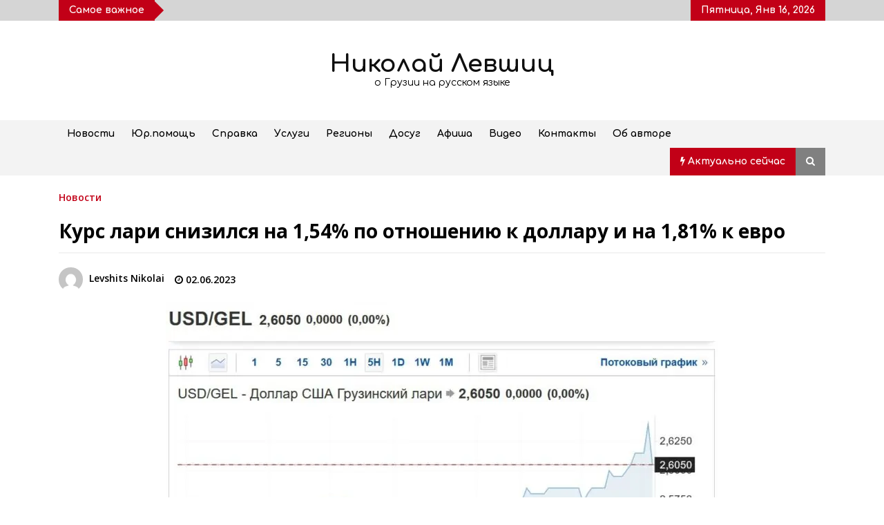

--- FILE ---
content_type: text/html; charset=UTF-8
request_url: https://nlevshits.com/kurs-lari-snizilsya-na-1-54-po-otnosheniju-k-dollaru-i-na-1-81-k-evro/
body_size: 23871
content:
<!DOCTYPE html>
<html lang="ru-RU">
<head><meta charset="UTF-8"><script>if(navigator.userAgent.match(/MSIE|Internet Explorer/i)||navigator.userAgent.match(/Trident\/7\..*?rv:11/i)){var href=document.location.href;if(!href.match(/[?&]nowprocket/)){if(href.indexOf("?")==-1){if(href.indexOf("#")==-1){document.location.href=href+"?nowprocket=1"}else{document.location.href=href.replace("#","?nowprocket=1#")}}else{if(href.indexOf("#")==-1){document.location.href=href+"&nowprocket=1"}else{document.location.href=href.replace("#","&nowprocket=1#")}}}}</script><script>class RocketLazyLoadScripts{constructor(){this.v="1.2.4",this.triggerEvents=["keydown","mousedown","mousemove","touchmove","touchstart","touchend","wheel"],this.userEventHandler=this._triggerListener.bind(this),this.touchStartHandler=this._onTouchStart.bind(this),this.touchMoveHandler=this._onTouchMove.bind(this),this.touchEndHandler=this._onTouchEnd.bind(this),this.clickHandler=this._onClick.bind(this),this.interceptedClicks=[],window.addEventListener("pageshow",t=>{this.persisted=t.persisted}),window.addEventListener("DOMContentLoaded",()=>{this._preconnect3rdParties()}),this.delayedScripts={normal:[],async:[],defer:[]},this.trash=[],this.allJQueries=[]}_addUserInteractionListener(t){if(document.hidden){t._triggerListener();return}this.triggerEvents.forEach(e=>window.addEventListener(e,t.userEventHandler,{passive:!0})),window.addEventListener("touchstart",t.touchStartHandler,{passive:!0}),window.addEventListener("mousedown",t.touchStartHandler),document.addEventListener("visibilitychange",t.userEventHandler)}_removeUserInteractionListener(){this.triggerEvents.forEach(t=>window.removeEventListener(t,this.userEventHandler,{passive:!0})),document.removeEventListener("visibilitychange",this.userEventHandler)}_onTouchStart(t){"HTML"!==t.target.tagName&&(window.addEventListener("touchend",this.touchEndHandler),window.addEventListener("mouseup",this.touchEndHandler),window.addEventListener("touchmove",this.touchMoveHandler,{passive:!0}),window.addEventListener("mousemove",this.touchMoveHandler),t.target.addEventListener("click",this.clickHandler),this._renameDOMAttribute(t.target,"onclick","rocket-onclick"),this._pendingClickStarted())}_onTouchMove(t){window.removeEventListener("touchend",this.touchEndHandler),window.removeEventListener("mouseup",this.touchEndHandler),window.removeEventListener("touchmove",this.touchMoveHandler,{passive:!0}),window.removeEventListener("mousemove",this.touchMoveHandler),t.target.removeEventListener("click",this.clickHandler),this._renameDOMAttribute(t.target,"rocket-onclick","onclick"),this._pendingClickFinished()}_onTouchEnd(){window.removeEventListener("touchend",this.touchEndHandler),window.removeEventListener("mouseup",this.touchEndHandler),window.removeEventListener("touchmove",this.touchMoveHandler,{passive:!0}),window.removeEventListener("mousemove",this.touchMoveHandler)}_onClick(t){t.target.removeEventListener("click",this.clickHandler),this._renameDOMAttribute(t.target,"rocket-onclick","onclick"),this.interceptedClicks.push(t),t.preventDefault(),t.stopPropagation(),t.stopImmediatePropagation(),this._pendingClickFinished()}_replayClicks(){window.removeEventListener("touchstart",this.touchStartHandler,{passive:!0}),window.removeEventListener("mousedown",this.touchStartHandler),this.interceptedClicks.forEach(t=>{t.target.dispatchEvent(new MouseEvent("click",{view:t.view,bubbles:!0,cancelable:!0}))})}_waitForPendingClicks(){return new Promise(t=>{this._isClickPending?this._pendingClickFinished=t:t()})}_pendingClickStarted(){this._isClickPending=!0}_pendingClickFinished(){this._isClickPending=!1}_renameDOMAttribute(t,e,r){t.hasAttribute&&t.hasAttribute(e)&&(event.target.setAttribute(r,event.target.getAttribute(e)),event.target.removeAttribute(e))}_triggerListener(){this._removeUserInteractionListener(this),"loading"===document.readyState?document.addEventListener("DOMContentLoaded",this._loadEverythingNow.bind(this)):this._loadEverythingNow()}_preconnect3rdParties(){let t=[];document.querySelectorAll("script[type=rocketlazyloadscript][data-rocket-src]").forEach(e=>{let r=e.getAttribute("data-rocket-src");if(r&&0!==r.indexOf("data:")){0===r.indexOf("//")&&(r=location.protocol+r);try{let i=new URL(r).origin;i!==location.origin&&t.push({src:i,crossOrigin:e.crossOrigin||"module"===e.getAttribute("data-rocket-type")})}catch(n){}}}),t=[...new Map(t.map(t=>[JSON.stringify(t),t])).values()],this._batchInjectResourceHints(t,"preconnect")}async _loadEverythingNow(){this.lastBreath=Date.now(),this._delayEventListeners(),this._delayJQueryReady(this),this._handleDocumentWrite(),this._registerAllDelayedScripts(),this._preloadAllScripts(),await this._loadScriptsFromList(this.delayedScripts.normal),await this._loadScriptsFromList(this.delayedScripts.defer),await this._loadScriptsFromList(this.delayedScripts.async);try{await this._triggerDOMContentLoaded(),await this._pendingWebpackRequests(this),await this._triggerWindowLoad()}catch(t){console.error(t)}window.dispatchEvent(new Event("rocket-allScriptsLoaded")),this._waitForPendingClicks().then(()=>{this._replayClicks()}),this._emptyTrash()}_registerAllDelayedScripts(){document.querySelectorAll("script[type=rocketlazyloadscript]").forEach(t=>{t.hasAttribute("data-rocket-src")?t.hasAttribute("async")&&!1!==t.async?this.delayedScripts.async.push(t):t.hasAttribute("defer")&&!1!==t.defer||"module"===t.getAttribute("data-rocket-type")?this.delayedScripts.defer.push(t):this.delayedScripts.normal.push(t):this.delayedScripts.normal.push(t)})}async _transformScript(t){if(await this._littleBreath(),!0===t.noModule&&"noModule"in HTMLScriptElement.prototype){t.setAttribute("data-rocket-status","skipped");return}return new Promise(navigator.userAgent.indexOf("Firefox/")>0||""===navigator.vendor?e=>{let r=document.createElement("script");[...t.attributes].forEach(t=>{let e=t.nodeName;"type"!==e&&("data-rocket-type"===e&&(e="type"),"data-rocket-src"===e&&(e="src"),r.setAttribute(e,t.nodeValue))}),t.text&&(r.text=t.text),r.hasAttribute("src")?(r.addEventListener("load",e),r.addEventListener("error",e)):(r.text=t.text,e());try{t.parentNode.replaceChild(r,t)}catch(i){e()}}:e=>{function r(){t.setAttribute("data-rocket-status","failed"),e()}try{let i=t.getAttribute("data-rocket-type"),n=t.getAttribute("data-rocket-src");i?(t.type=i,t.removeAttribute("data-rocket-type")):t.removeAttribute("type"),t.addEventListener("load",function r(){t.setAttribute("data-rocket-status","executed"),e()}),t.addEventListener("error",r),n?(t.removeAttribute("data-rocket-src"),t.src=n):t.src="data:text/javascript;base64,"+window.btoa(unescape(encodeURIComponent(t.text)))}catch(s){r()}})}async _loadScriptsFromList(t){let e=t.shift();return e&&e.isConnected?(await this._transformScript(e),this._loadScriptsFromList(t)):Promise.resolve()}_preloadAllScripts(){this._batchInjectResourceHints([...this.delayedScripts.normal,...this.delayedScripts.defer,...this.delayedScripts.async],"preload")}_batchInjectResourceHints(t,e){var r=document.createDocumentFragment();t.forEach(t=>{let i=t.getAttribute&&t.getAttribute("data-rocket-src")||t.src;if(i){let n=document.createElement("link");n.href=i,n.rel=e,"preconnect"!==e&&(n.as="script"),t.getAttribute&&"module"===t.getAttribute("data-rocket-type")&&(n.crossOrigin=!0),t.crossOrigin&&(n.crossOrigin=t.crossOrigin),t.integrity&&(n.integrity=t.integrity),r.appendChild(n),this.trash.push(n)}}),document.head.appendChild(r)}_delayEventListeners(){let t={};function e(e,r){!function e(r){!t[r]&&(t[r]={originalFunctions:{add:r.addEventListener,remove:r.removeEventListener},eventsToRewrite:[]},r.addEventListener=function(){arguments[0]=i(arguments[0]),t[r].originalFunctions.add.apply(r,arguments)},r.removeEventListener=function(){arguments[0]=i(arguments[0]),t[r].originalFunctions.remove.apply(r,arguments)});function i(e){return t[r].eventsToRewrite.indexOf(e)>=0?"rocket-"+e:e}}(e),t[e].eventsToRewrite.push(r)}function r(t,e){let r=t[e];Object.defineProperty(t,e,{get:()=>r||function(){},set(i){t["rocket"+e]=r=i}})}e(document,"DOMContentLoaded"),e(window,"DOMContentLoaded"),e(window,"load"),e(window,"pageshow"),e(document,"readystatechange"),r(document,"onreadystatechange"),r(window,"onload"),r(window,"onpageshow")}_delayJQueryReady(t){let e;function r(t){return t.split(" ").map(t=>"load"===t||0===t.indexOf("load.")?"rocket-jquery-load":t).join(" ")}function i(i){if(i&&i.fn&&!t.allJQueries.includes(i)){i.fn.ready=i.fn.init.prototype.ready=function(e){return t.domReadyFired?e.bind(document)(i):document.addEventListener("rocket-DOMContentLoaded",()=>e.bind(document)(i)),i([])};let n=i.fn.on;i.fn.on=i.fn.init.prototype.on=function(){return this[0]===window&&("string"==typeof arguments[0]||arguments[0]instanceof String?arguments[0]=r(arguments[0]):"object"==typeof arguments[0]&&Object.keys(arguments[0]).forEach(t=>{let e=arguments[0][t];delete arguments[0][t],arguments[0][r(t)]=e})),n.apply(this,arguments),this},t.allJQueries.push(i)}e=i}i(window.jQuery),Object.defineProperty(window,"jQuery",{get:()=>e,set(t){i(t)}})}async _pendingWebpackRequests(t){let e=document.querySelector("script[data-webpack]");async function r(){return new Promise(t=>{e.addEventListener("load",t),e.addEventListener("error",t)})}e&&(await r(),await t._requestAnimFrame(),await t._pendingWebpackRequests(t))}async _triggerDOMContentLoaded(){this.domReadyFired=!0,await this._littleBreath(),document.dispatchEvent(new Event("rocket-DOMContentLoaded")),await this._littleBreath(),window.dispatchEvent(new Event("rocket-DOMContentLoaded")),await this._littleBreath(),document.dispatchEvent(new Event("rocket-readystatechange")),await this._littleBreath(),document.rocketonreadystatechange&&document.rocketonreadystatechange()}async _triggerWindowLoad(){await this._littleBreath(),window.dispatchEvent(new Event("rocket-load")),await this._littleBreath(),window.rocketonload&&window.rocketonload(),await this._littleBreath(),this.allJQueries.forEach(t=>t(window).trigger("rocket-jquery-load")),await this._littleBreath();let t=new Event("rocket-pageshow");t.persisted=this.persisted,window.dispatchEvent(t),await this._littleBreath(),window.rocketonpageshow&&window.rocketonpageshow({persisted:this.persisted})}_handleDocumentWrite(){let t=new Map;document.write=document.writeln=function(e){let r=document.currentScript;r||console.error("WPRocket unable to document.write this: "+e);let i=document.createRange(),n=r.parentElement,s=t.get(r);void 0===s&&(s=r.nextSibling,t.set(r,s));let a=document.createDocumentFragment();i.setStart(a,0),a.appendChild(i.createContextualFragment(e)),n.insertBefore(a,s)}}async _littleBreath(){Date.now()-this.lastBreath>45&&(await this._requestAnimFrame(),this.lastBreath=Date.now())}async _requestAnimFrame(){return document.hidden?new Promise(t=>setTimeout(t)):new Promise(t=>requestAnimationFrame(t))}_emptyTrash(){this.trash.forEach(t=>t.remove())}static run(){let t=new RocketLazyLoadScripts;t._addUserInteractionListener(t)}}RocketLazyLoadScripts.run();</script>
	
    <meta name="viewport" content="width=device-width, initial-scale=1.0">
	<link rel="profile" href="https://gmpg.org/xfn/11">
	

	<title>Курс лари снизился на 1,54% по отношению к доллару и на 1,81% к евро &#8211; Николай Левшиц</title><link rel="preload" as="style" href="https://fonts.googleapis.com/css?family=Comfortaa%3A400%2C300%2C700%7COpen%20Sans%3A400%2C400italic%2C600%2C700%7CComfortaa%3A400%2C300%2C700%7CComfortaa%3A400%2Cinherit%2C500%7CDosis%3Ainherit%2C400&#038;subset=latin%2Clatin-ext&#038;display=swap" /><link rel="stylesheet" href="https://fonts.googleapis.com/css?family=Comfortaa%3A400%2C300%2C700%7COpen%20Sans%3A400%2C400italic%2C600%2C700%7CComfortaa%3A400%2C300%2C700%7CComfortaa%3A400%2Cinherit%2C500%7CDosis%3Ainherit%2C400&#038;subset=latin%2Clatin-ext&#038;display=swap" media="print" onload="this.media='all'" /><noscript><link rel="stylesheet" href="https://fonts.googleapis.com/css?family=Comfortaa%3A400%2C300%2C700%7COpen%20Sans%3A400%2C400italic%2C600%2C700%7CComfortaa%3A400%2C300%2C700%7CComfortaa%3A400%2Cinherit%2C500%7CDosis%3Ainherit%2C400&#038;subset=latin%2Clatin-ext&#038;display=swap" /></noscript>
        <style type="text/css">
            body .boxed-layout {
                background: #ffffff;
            }
            /**************************site branding**********************/
            /*---------------------------------------------------*/
                            .twp-logo a,.twp-logo p{
                    color: #000;
                }
                                        body .twp-site-branding .twp-wrapper .twp-logo .site-title a{
                    font-family: Comfortaa;
                }
                        /************************Newsletter*******************/
            /*---------------------------------------------------*/

                            body .twp-newsletter-subscriber{
                    color: #000000;
                }
            
                            body .twp-newsletter-subscriber{
                    background-color: #f3f3f3;
                }
                    
            /************************footer widget*****************/
            /*---------------------------------------------------*/
                            body .twp-footer-widget{
                    background-color: #000;
                }
                                        body .twp-footer-widget,
                body .twp-footer-widget .widget,
                body .twp-footer-widget .widget a{
                    color: #fff;
                }
                        
            /************************footer copyright***************/
            /*---------------------------------------------------*/
                            body .twp-footer{
                    background-color: #999999;
                }
                                        body .twp-footer,
                body .twp-footer a{
                    color: #fff;
                }
            
            /**************************fonts**********************/
            /*---------------------------------------------------*/
        
                            html,
                html body{
                    font-family: Comfortaa !important;
                }
            
                            body h1,
                body h2,
                body h3,
                body h4,
                body h5,
                body h6,
                body input,
                body .twp-secondary-font,
                body .comment-form input[type=submit],
                body .mfp-content .mfp-bottom-bar,
                body .twp-not-found .page-content p,
                body .page-header .archive-description{
                    font-family: Open Sans;
                }
                
            
            /*******primary(color,background and border)**********/
            /*---------------------------------------------------*/
                        :root {
                --theme-primary-color: #c20017 !important;
            }
                        
            /*******secondary(color,background and border)**********/
            /*---------------------------------------------------*/

            
            :root {
                --theme-secondary-color: #f88c00 !important;
            }
            
        </style>
<meta name='robots' content='max-image-preview:large' />
<meta property="og:locale" content="en_EN">
<meta property="og:type" content="website">
<meta property="og:site_name" content="Николай Левшиц">
<meta property="og:title" content="Курс лари снизился на 1,54% по отношению к доллару и на 1,81% к евро">
<meta property="og:description" content="Согласно данным, опубликованным Нацбанком Грузии, в результате проведенных торгов, стоимость...">
<meta property="og:url" content="https://nlevshits.com/kurs-lari-snizilsya-na-1-54-po-otnosheniju-k-dollaru-i-na-1-81-k-evro/">
<meta property="og:image" content="https://nlevshits.com/wp-content/uploads/2023/06/2023-06-02-13.02.34-747x550.jpg">
<meta property="og:image:secure_url" content="https://nlevshits.com/wp-content/uploads/2023/06/2023-06-02-13.02.34-747x550.jpg" />
<meta property="og:image:alt" content="Курс лари снизился на 1,54% по отношению к доллару и на 1,81% к евро" />
<link rel='dns-prefetch' href='//fonts.googleapis.com' />
<link href='https://fonts.gstatic.com' crossorigin rel='preconnect' />
<style id='wp-emoji-styles-inline-css' type='text/css'>

	img.wp-smiley, img.emoji {
		display: inline !important;
		border: none !important;
		box-shadow: none !important;
		height: 1em !important;
		width: 1em !important;
		margin: 0 0.07em !important;
		vertical-align: -0.1em !important;
		background: none !important;
		padding: 0 !important;
	}
</style>
<style id='classic-theme-styles-inline-css' type='text/css'>
/*! This file is auto-generated */
.wp-block-button__link{color:#fff;background-color:#32373c;border-radius:9999px;box-shadow:none;text-decoration:none;padding:calc(.667em + 2px) calc(1.333em + 2px);font-size:1.125em}.wp-block-file__button{background:#32373c;color:#fff;text-decoration:none}
</style>
<style id='global-styles-inline-css' type='text/css'>
body{--wp--preset--color--black: #000000;--wp--preset--color--cyan-bluish-gray: #abb8c3;--wp--preset--color--white: #ffffff;--wp--preset--color--pale-pink: #f78da7;--wp--preset--color--vivid-red: #cf2e2e;--wp--preset--color--luminous-vivid-orange: #ff6900;--wp--preset--color--luminous-vivid-amber: #fcb900;--wp--preset--color--light-green-cyan: #7bdcb5;--wp--preset--color--vivid-green-cyan: #00d084;--wp--preset--color--pale-cyan-blue: #8ed1fc;--wp--preset--color--vivid-cyan-blue: #0693e3;--wp--preset--color--vivid-purple: #9b51e0;--wp--preset--gradient--vivid-cyan-blue-to-vivid-purple: linear-gradient(135deg,rgba(6,147,227,1) 0%,rgb(155,81,224) 100%);--wp--preset--gradient--light-green-cyan-to-vivid-green-cyan: linear-gradient(135deg,rgb(122,220,180) 0%,rgb(0,208,130) 100%);--wp--preset--gradient--luminous-vivid-amber-to-luminous-vivid-orange: linear-gradient(135deg,rgba(252,185,0,1) 0%,rgba(255,105,0,1) 100%);--wp--preset--gradient--luminous-vivid-orange-to-vivid-red: linear-gradient(135deg,rgba(255,105,0,1) 0%,rgb(207,46,46) 100%);--wp--preset--gradient--very-light-gray-to-cyan-bluish-gray: linear-gradient(135deg,rgb(238,238,238) 0%,rgb(169,184,195) 100%);--wp--preset--gradient--cool-to-warm-spectrum: linear-gradient(135deg,rgb(74,234,220) 0%,rgb(151,120,209) 20%,rgb(207,42,186) 40%,rgb(238,44,130) 60%,rgb(251,105,98) 80%,rgb(254,248,76) 100%);--wp--preset--gradient--blush-light-purple: linear-gradient(135deg,rgb(255,206,236) 0%,rgb(152,150,240) 100%);--wp--preset--gradient--blush-bordeaux: linear-gradient(135deg,rgb(254,205,165) 0%,rgb(254,45,45) 50%,rgb(107,0,62) 100%);--wp--preset--gradient--luminous-dusk: linear-gradient(135deg,rgb(255,203,112) 0%,rgb(199,81,192) 50%,rgb(65,88,208) 100%);--wp--preset--gradient--pale-ocean: linear-gradient(135deg,rgb(255,245,203) 0%,rgb(182,227,212) 50%,rgb(51,167,181) 100%);--wp--preset--gradient--electric-grass: linear-gradient(135deg,rgb(202,248,128) 0%,rgb(113,206,126) 100%);--wp--preset--gradient--midnight: linear-gradient(135deg,rgb(2,3,129) 0%,rgb(40,116,252) 100%);--wp--preset--font-size--small: 13px;--wp--preset--font-size--medium: 20px;--wp--preset--font-size--large: 36px;--wp--preset--font-size--x-large: 42px;--wp--preset--spacing--20: 0.44rem;--wp--preset--spacing--30: 0.67rem;--wp--preset--spacing--40: 1rem;--wp--preset--spacing--50: 1.5rem;--wp--preset--spacing--60: 2.25rem;--wp--preset--spacing--70: 3.38rem;--wp--preset--spacing--80: 5.06rem;--wp--preset--shadow--natural: 6px 6px 9px rgba(0, 0, 0, 0.2);--wp--preset--shadow--deep: 12px 12px 50px rgba(0, 0, 0, 0.4);--wp--preset--shadow--sharp: 6px 6px 0px rgba(0, 0, 0, 0.2);--wp--preset--shadow--outlined: 6px 6px 0px -3px rgba(255, 255, 255, 1), 6px 6px rgba(0, 0, 0, 1);--wp--preset--shadow--crisp: 6px 6px 0px rgba(0, 0, 0, 1);}:where(.is-layout-flex){gap: 0.5em;}:where(.is-layout-grid){gap: 0.5em;}body .is-layout-flex{display: flex;}body .is-layout-flex{flex-wrap: wrap;align-items: center;}body .is-layout-flex > *{margin: 0;}body .is-layout-grid{display: grid;}body .is-layout-grid > *{margin: 0;}:where(.wp-block-columns.is-layout-flex){gap: 2em;}:where(.wp-block-columns.is-layout-grid){gap: 2em;}:where(.wp-block-post-template.is-layout-flex){gap: 1.25em;}:where(.wp-block-post-template.is-layout-grid){gap: 1.25em;}.has-black-color{color: var(--wp--preset--color--black) !important;}.has-cyan-bluish-gray-color{color: var(--wp--preset--color--cyan-bluish-gray) !important;}.has-white-color{color: var(--wp--preset--color--white) !important;}.has-pale-pink-color{color: var(--wp--preset--color--pale-pink) !important;}.has-vivid-red-color{color: var(--wp--preset--color--vivid-red) !important;}.has-luminous-vivid-orange-color{color: var(--wp--preset--color--luminous-vivid-orange) !important;}.has-luminous-vivid-amber-color{color: var(--wp--preset--color--luminous-vivid-amber) !important;}.has-light-green-cyan-color{color: var(--wp--preset--color--light-green-cyan) !important;}.has-vivid-green-cyan-color{color: var(--wp--preset--color--vivid-green-cyan) !important;}.has-pale-cyan-blue-color{color: var(--wp--preset--color--pale-cyan-blue) !important;}.has-vivid-cyan-blue-color{color: var(--wp--preset--color--vivid-cyan-blue) !important;}.has-vivid-purple-color{color: var(--wp--preset--color--vivid-purple) !important;}.has-black-background-color{background-color: var(--wp--preset--color--black) !important;}.has-cyan-bluish-gray-background-color{background-color: var(--wp--preset--color--cyan-bluish-gray) !important;}.has-white-background-color{background-color: var(--wp--preset--color--white) !important;}.has-pale-pink-background-color{background-color: var(--wp--preset--color--pale-pink) !important;}.has-vivid-red-background-color{background-color: var(--wp--preset--color--vivid-red) !important;}.has-luminous-vivid-orange-background-color{background-color: var(--wp--preset--color--luminous-vivid-orange) !important;}.has-luminous-vivid-amber-background-color{background-color: var(--wp--preset--color--luminous-vivid-amber) !important;}.has-light-green-cyan-background-color{background-color: var(--wp--preset--color--light-green-cyan) !important;}.has-vivid-green-cyan-background-color{background-color: var(--wp--preset--color--vivid-green-cyan) !important;}.has-pale-cyan-blue-background-color{background-color: var(--wp--preset--color--pale-cyan-blue) !important;}.has-vivid-cyan-blue-background-color{background-color: var(--wp--preset--color--vivid-cyan-blue) !important;}.has-vivid-purple-background-color{background-color: var(--wp--preset--color--vivid-purple) !important;}.has-black-border-color{border-color: var(--wp--preset--color--black) !important;}.has-cyan-bluish-gray-border-color{border-color: var(--wp--preset--color--cyan-bluish-gray) !important;}.has-white-border-color{border-color: var(--wp--preset--color--white) !important;}.has-pale-pink-border-color{border-color: var(--wp--preset--color--pale-pink) !important;}.has-vivid-red-border-color{border-color: var(--wp--preset--color--vivid-red) !important;}.has-luminous-vivid-orange-border-color{border-color: var(--wp--preset--color--luminous-vivid-orange) !important;}.has-luminous-vivid-amber-border-color{border-color: var(--wp--preset--color--luminous-vivid-amber) !important;}.has-light-green-cyan-border-color{border-color: var(--wp--preset--color--light-green-cyan) !important;}.has-vivid-green-cyan-border-color{border-color: var(--wp--preset--color--vivid-green-cyan) !important;}.has-pale-cyan-blue-border-color{border-color: var(--wp--preset--color--pale-cyan-blue) !important;}.has-vivid-cyan-blue-border-color{border-color: var(--wp--preset--color--vivid-cyan-blue) !important;}.has-vivid-purple-border-color{border-color: var(--wp--preset--color--vivid-purple) !important;}.has-vivid-cyan-blue-to-vivid-purple-gradient-background{background: var(--wp--preset--gradient--vivid-cyan-blue-to-vivid-purple) !important;}.has-light-green-cyan-to-vivid-green-cyan-gradient-background{background: var(--wp--preset--gradient--light-green-cyan-to-vivid-green-cyan) !important;}.has-luminous-vivid-amber-to-luminous-vivid-orange-gradient-background{background: var(--wp--preset--gradient--luminous-vivid-amber-to-luminous-vivid-orange) !important;}.has-luminous-vivid-orange-to-vivid-red-gradient-background{background: var(--wp--preset--gradient--luminous-vivid-orange-to-vivid-red) !important;}.has-very-light-gray-to-cyan-bluish-gray-gradient-background{background: var(--wp--preset--gradient--very-light-gray-to-cyan-bluish-gray) !important;}.has-cool-to-warm-spectrum-gradient-background{background: var(--wp--preset--gradient--cool-to-warm-spectrum) !important;}.has-blush-light-purple-gradient-background{background: var(--wp--preset--gradient--blush-light-purple) !important;}.has-blush-bordeaux-gradient-background{background: var(--wp--preset--gradient--blush-bordeaux) !important;}.has-luminous-dusk-gradient-background{background: var(--wp--preset--gradient--luminous-dusk) !important;}.has-pale-ocean-gradient-background{background: var(--wp--preset--gradient--pale-ocean) !important;}.has-electric-grass-gradient-background{background: var(--wp--preset--gradient--electric-grass) !important;}.has-midnight-gradient-background{background: var(--wp--preset--gradient--midnight) !important;}.has-small-font-size{font-size: var(--wp--preset--font-size--small) !important;}.has-medium-font-size{font-size: var(--wp--preset--font-size--medium) !important;}.has-large-font-size{font-size: var(--wp--preset--font-size--large) !important;}.has-x-large-font-size{font-size: var(--wp--preset--font-size--x-large) !important;}
.wp-block-navigation a:where(:not(.wp-element-button)){color: inherit;}
:where(.wp-block-post-template.is-layout-flex){gap: 1.25em;}:where(.wp-block-post-template.is-layout-grid){gap: 1.25em;}
:where(.wp-block-columns.is-layout-flex){gap: 2em;}:where(.wp-block-columns.is-layout-grid){gap: 2em;}
.wp-block-pullquote{font-size: 1.5em;line-height: 1.6;}
</style>
<link rel='stylesheet' id='bootstrap-css' href='https://nlevshits.com/wp-content/themes/default-mag-pro/assets/libraries/bootstrap/css/bootstrap-grid.min.css?ver=6.5.7' type='text/css' media='all' />

<link data-minify="1" rel='stylesheet' id='font-awesome-css' href='https://nlevshits.com/wp-content/cache/min/1/wp-content/cache/asset-cleanup/css/item/js_composer__assets__lib__bower__font-awesome__css__font-awesome-min-css-v771bf132e3a2bf722bda6cf37c37f61ddb2aa0a0.css?ver=1739903435' type='text/css' media='all' />
<link data-minify="1" rel='stylesheet' id='slick-css' href='https://nlevshits.com/wp-content/cache/min/1/wp-content/themes/default-mag-pro/assets/libraries/slick/css/slick.css?ver=1739903435' type='text/css' media='all' />
<link data-minify="1" rel='stylesheet' id='sidr-css' href='https://nlevshits.com/wp-content/cache/min/1/wp-content/themes/default-mag-pro/assets/libraries/sidr/css/jquery.sidr.css?ver=1739903435' type='text/css' media='all' />
<link rel='stylesheet' id='slider-pro-css' href='https://nlevshits.com/wp-content/themes/default-mag-pro/assets/libraries/slider-pro/css/slider-pro.min.css?ver=6.5.7' type='text/css' media='all' />
<link data-minify="1" rel='stylesheet' id='magnific-css' href='https://nlevshits.com/wp-content/cache/min/1/wp-content/themes/default-mag-pro/assets/libraries/magnific/css/magnific-popup.css?ver=1739903435' type='text/css' media='all' />
<link data-minify="1" rel='stylesheet' id='default-mag-style-css' href='https://nlevshits.com/wp-content/cache/min/1/wp-content/themes/default-mag-pro/style.css?ver=1739903436' type='text/css' media='all' />
<link data-minify="1" rel='stylesheet' id='mm-compiled-options-mobmenu-css' href='https://nlevshits.com/wp-content/cache/min/1/wp-content/uploads/dynamic-mobmenu.css?ver=1739903436' type='text/css' media='all' />


<!--[if lt IE 9]>
<link data-wpacu-style-handle='vc_lte_ie9' rel='stylesheet' id='vc_lte_ie9-css' href='https://nlevshits.com/wp-content/plugins/js_composer/assets/css/vc_lte_ie9.min.css?ver=6.0.5' type='text/css' media='screen' />
<![endif]-->
<link data-minify="1" rel='stylesheet' id='cssmobmenu-pro-css' href='https://nlevshits.com/wp-content/cache/min/1/wp-content/plugins/mobile-menu-premium/includes/css/mobmenu-pro.css?ver=1739903436' type='text/css' media='all' />
<link rel='stylesheet' id='hamburger-animations-css' href='https://nlevshits.com/wp-content/plugins/mobile-menu-premium/includes/css/hamburgers.min.css?ver=6.5.7' type='text/css' media='all' />
<link data-minify="1" rel='stylesheet' id='cssmobmenu-icons-css' href='https://nlevshits.com/wp-content/cache/min/1/wp-content/cache/asset-cleanup/css/item/mobile-menu-premium__includes__css__mobmenu-icons-pro-css-ve80539503640b2e35dd44b45f853bbe7e7c67344.css?ver=1739903437' type='text/css' media='all' />
<link data-minify="1" rel='stylesheet' id='cssmobmenu-css' href='https://nlevshits.com/wp-content/cache/min/1/wp-content/plugins/mobile-menu-premium/includes/css/mobmenu.css?ver=1739903437' type='text/css' media='all' />
<style id='rocket-lazyload-inline-css' type='text/css'>
.rll-youtube-player{position:relative;padding-bottom:56.23%;height:0;overflow:hidden;max-width:100%;}.rll-youtube-player:focus-within{outline: 2px solid currentColor;outline-offset: 5px;}.rll-youtube-player iframe{position:absolute;top:0;left:0;width:100%;height:100%;z-index:100;background:0 0}.rll-youtube-player img{bottom:0;display:block;left:0;margin:auto;max-width:100%;width:100%;position:absolute;right:0;top:0;border:none;height:auto;-webkit-transition:.4s all;-moz-transition:.4s all;transition:.4s all}.rll-youtube-player img:hover{-webkit-filter:brightness(75%)}.rll-youtube-player .play{height:100%;width:100%;left:0;top:0;position:absolute;background:url(https://nlevshits.com/wp-content/plugins/wp-rocket/assets/img/youtube.png) no-repeat center;background-color: transparent !important;cursor:pointer;border:none;}
</style>







<link rel="https://api.w.org/" href="https://nlevshits.com/wp-json/" /><link rel="alternate" type="application/json" href="https://nlevshits.com/wp-json/wp/v2/posts/80867" /><link rel="canonical" href="https://nlevshits.com/kurs-lari-snizilsya-na-1-54-po-otnosheniju-k-dollaru-i-na-1-81-k-evro/" />
<link rel="alternate" type="application/json+oembed" href="https://nlevshits.com/wp-json/oembed/1.0/embed?url=https%3A%2F%2Fnlevshits.com%2Fkurs-lari-snizilsya-na-1-54-po-otnosheniju-k-dollaru-i-na-1-81-k-evro%2F" />
<link rel="alternate" type="text/xml+oembed" href="https://nlevshits.com/wp-json/oembed/1.0/embed?url=https%3A%2F%2Fnlevshits.com%2Fkurs-lari-snizilsya-na-1-54-po-otnosheniju-k-dollaru-i-na-1-81-k-evro%2F&#038;format=xml" />
<meta name="verification" content="f612c7d25f5690ad41496fcfdbf8d1" /><style id="wpremark-styles">.wpremark{position:relative;display:flex;border:none}.wpremark p{margin:.75em 0}.wpremark p:first-child{margin-top:0}.wpremark p:last-child{margin-bottom:0}.wpremark .wpremark-body{width:100%;max-width:100%;align-self:center}.wpremark .wpremark-icon svg,.wpremark .wpremark-icon img{display:block;max-width:100%;max-height:100%}</style>
		<style type="text/css">
					.site-title a,
			.site-description {
				color: #0f0f0f;
			}
				</style>
		        <!-- Yandex.Metrica counter -->
        
        <!-- /Yandex.Metrica counter -->
        <link rel="icon" href="https://nlevshits.com/wp-content/uploads/2021/01/cropped-fav-nl-32x32.png" sizes="32x32" />
<link rel="icon" href="https://nlevshits.com/wp-content/uploads/2021/01/cropped-fav-nl-192x192.png" sizes="192x192" />
<link rel="apple-touch-icon" href="https://nlevshits.com/wp-content/uploads/2021/01/cropped-fav-nl-180x180.png" />
<meta name="msapplication-TileImage" content="https://nlevshits.com/wp-content/uploads/2021/01/cropped-fav-nl-270x270.png" />
		<style type="text/css" id="wp-custom-css">
			.social {display: inline-block;}
.social a {
	display: block;
	width: 36px;
	height: 36px;
	margin: 0 7px 7px 0;
	text-align: center;
	color: #000;
	background: #fff;
	border: 1px solid #ccc;
	border-radius: 2px;
	box-shadow: 0 1px 2px rgba(0,0,0,0.15), inset 0 0 50px rgba(0,0,0,0.1);
}
.social a:hover {color: #fff;}
.social svg {
	margin-top: 5px;
	width: 24px;
	height: 24px;
}
.facebook a:hover {background: #3b5998;}
.instagram a:hover {background: #3f729b;}
.telegram a:hover {background: #249bd7;}
article.post .entrycontent a{ visited :color: blue !important;
	
}
	H3 {
		
font-size: 18px;
		
	}
		</style>
		<noscript><style> .wpb_animate_when_almost_visible { opacity: 1; }</style></noscript><noscript><style id="rocket-lazyload-nojs-css">.rll-youtube-player, [data-lazy-src]{display:none !important;}</style></noscript>	
	<meta name="yandex-verification" content="ed322b588175af7d" />
	
</head>

<body data-rsssl=1 class="post-template-default single single-post postid-80867 single-format-standard no-sidebar right-sidebar mob-menu-slideout-over mob-menu-autohide-header wpb-js-composer js-comp-ver-6.0.5 vc_responsive">
<script type="rocketlazyloadscript" data-rocket-type="text/javascript" data-rocket-src="https://nlevshits.com/wp-content/plugins/wp-yandex-metrika/assets/YmEc.min.js?ver=1.2.1" id="wp-yandex-metrika_YmEc-js" defer></script>
<script type="rocketlazyloadscript" data-rocket-type="text/javascript" id="wp-yandex-metrika_YmEc-js-after">
/* <![CDATA[ */
window.tmpwpym={datalayername:'dataLayer',counters:JSON.parse('[{"number":"71100763","webvisor":"1"}]'),targets:JSON.parse('[]')};
/* ]]> */
</script>
<script type="text/javascript" src="https://nlevshits.com/wp-includes/js/jquery/jquery.min.js?ver=3.7.1" id="jquery-core-js" defer></script>
<script type="rocketlazyloadscript" data-rocket-type='text/javascript' data-wpacu-inline-js-file="1">window.addEventListener('DOMContentLoaded', function() {
if(window.tmpwpym!=undefined){window.wpym={ec:new YmEc(window.tmpwpym.datalayername),counters:window.tmpwpym.counters,targets:window.tmpwpym.targets}}jQuery(function($){if(window.wpym===undefined){return}const{targets,counters}=window.wpym;for(const target of targets){$(target.selector).on(target.event,()=>{counters.forEach(counter=>{ym(counter.number,"reachGoal",target.target)})})}});
});</script>
<script type="text/javascript" id="mobmenujs-pro-js-extra">
/* <![CDATA[ */
var frontend = {"ajaxurl":"https:\/\/nlevshits.com\/wp-admin\/admin-ajax.php","search_delay":"800"};
/* ]]> */
</script>
<script type="rocketlazyloadscript" data-minify="1" data-rocket-type="text/javascript" data-rocket-src="https://nlevshits.com/wp-content/cache/min/1/wp-content/plugins/mobile-menu-premium/includes/js/mobmenu-pro.js?ver=1739903437" id="mobmenujs-pro-js" defer></script>
<script type="rocketlazyloadscript" data-minify="1" data-rocket-type="text/javascript" data-rocket-src="https://nlevshits.com/wp-content/cache/min/1/wp-content/plugins/mobile-menu-premium/includes/js/mobmenu.js?ver=1739903437" id="mobmenujs-js" defer></script>
<script type="rocketlazyloadscript">document.createElement( "picture" );if(!window.HTMLPictureElement && document.addEventListener) {window.addEventListener("DOMContentLoaded", function() {var s = document.createElement("script");s.src = "https://nlevshits.com/wp-content/plugins/webp-express/js/picturefill.min.js";document.body.appendChild(s);});}</script>
<script type="text/javascript">
            (function (m, e, t, r, i, k, a) {
                m[i] = m[i] || function () {
                    (m[i].a = m[i].a || []).push(arguments)
                };
                m[i].l = 1 * new Date();
                k = e.createElement(t), a = e.getElementsByTagName(t)[0], k.async = 1, k.src = r, a.parentNode.insertBefore(k, a)
            })

            (window, document, "script", "https://mc.yandex.ru/metrika/tag.js", "ym");

            ym("71100763", "init", {
                clickmap: true,
                trackLinks: true,
                accurateTrackBounce: true,
                webvisor: true,
                ecommerce: "dataLayer",
                params: {
                    __ym: {
                        "ymCmsPlugin": {
                            "cms": "wordpress",
                            "cmsVersion":"6.5",
                            "pluginVersion": "1.2.1",
                            "ymCmsRip": "280221177"
                        }
                    }
                }
            });
        </script>
<div id="page" class="site full-screen-layout">
	<a class="skip-link screen-reader-text" href="#content">Skip to content</a>

	<header id="masthead" class="site-header">
					<div class="twp-top-bar">
				<div class="container clearfix">
					<!-- <div class="clearfix"> -->
											<div class="twp-header-tags float-left">
																						<div class="twp-tag-caption twp-primary-bg">
									Самое важное								</div>
														<ul class="twp-tags-items clearfix">
																															</ul>
						</div>
											<div class="twp-social-icon-section float-right">
																						<div class="twp-todays-date twp-primary-bg">
									<!-- <span> -->
										Пятница, Янв 16, 2026									<!-- </span> -->
								</div>
														
						</div>
					<!-- </div> -->

				</div><!--/container-->
			</div><!--/twp-header-top-bar-->
								<div class="twp-site-branding data-bg twp-logo-center" data-background="https://nlevshits.com/wp-content/uploads/2021/01/cropped-lft.png">
			<div class="container">
				<div class="twp-wrapper">

					<div class="twp-logo">
						<span class="twp-image-wrapper"></span>
												    <span class="site-title">
						    	<a href="https://nlevshits.com/" rel="home">
						    		Николай Левшиц						    	</a>
						    </span>
						    												    <p class="site-description">
						        о Грузии на русском языке						    </p>
						
					</div><!--/twp-logo-->
					
				</div><!--/twp-wrapper-->
			</div><!--/container-->
		</div><!-- .site-branding -->
			

		<nav id="site-navigation" class="main-navigation twp-navigation twp-default-bg desktop">
			<div class="twp-nav-menu">
				<div class="container clearfix">
                    <div class="twp-nav-left-content float-left twp-d-flex">
                        <div class="twp-nav-sidebar-menu">
                                                        <div class="twp-mobile-menu-icon">
                                <div class="twp-menu-icon" id="twp-menu-icon">
                                    <span></span>
                                </div>
                            </div>
                        </div>

                        <div class="twp-menu-section">
                            <div class="twp-main-menu"><ul id="primary-nav-menu" class="menu"><li id="menu-item-143" class="menu-item menu-item-type-taxonomy menu-item-object-category current-post-ancestor current-menu-parent current-post-parent menu-item-143"><a href="https://nlevshits.com/category/news/">Новости</a></li>
<li id="menu-item-144" class="menu-item menu-item-type-taxonomy menu-item-object-category menu-item-has-children menu-item-144"><a href="https://nlevshits.com/category/laws/">Юр.помощь</a>
<ul class="sub-menu">
	<li id="menu-item-176" class="menu-item menu-item-type-taxonomy menu-item-object-category menu-item-176"><a href="https://nlevshits.com/category/laws/business/">Бизнес</a></li>
	<li id="menu-item-177" class="menu-item menu-item-type-taxonomy menu-item-object-category menu-item-177"><a href="https://nlevshits.com/category/laws/vnzh/">ВНЖ</a></li>
	<li id="menu-item-178" class="menu-item menu-item-type-taxonomy menu-item-object-category menu-item-178"><a href="https://nlevshits.com/category/laws/nalogi/">Налоги</a></li>
</ul>
</li>
<li id="menu-item-180" class="menu-item menu-item-type-taxonomy menu-item-object-category menu-item-has-children menu-item-180"><a href="https://nlevshits.com/category/spravka/">Справка</a>
<ul class="sub-menu">
	<li id="menu-item-1003" class="menu-item menu-item-type-taxonomy menu-item-object-category menu-item-1003"><a href="https://nlevshits.com/category/spravka/vezd-v-gruziju/">Въезд в Грузию</a></li>
	<li id="menu-item-182" class="menu-item menu-item-type-taxonomy menu-item-object-category menu-item-182"><a href="https://nlevshits.com/category/spravka/medicine/">Медицина</a></li>
	<li id="menu-item-181" class="menu-item menu-item-type-taxonomy menu-item-object-category menu-item-181"><a href="https://nlevshits.com/category/spravka/auto/">Авто</a></li>
	<li id="menu-item-799" class="menu-item menu-item-type-taxonomy menu-item-object-category menu-item-799"><a href="https://nlevshits.com/category/spravka/nedvizhimost/">Недвижимость</a></li>
	<li id="menu-item-183" class="menu-item menu-item-type-taxonomy menu-item-object-category menu-item-183"><a href="https://nlevshits.com/category/spravka/s-detmi/">С детьми</a></li>
	<li id="menu-item-75456" class="menu-item menu-item-type-post_type menu-item-object-page menu-item-75456"><a href="https://nlevshits.com/bytovye-voprosy/">Бытовые вопросы</a></li>
	<li id="menu-item-154" class="menu-item menu-item-type-taxonomy menu-item-object-category menu-item-154"><a href="https://nlevshits.com/category/covid-19/">Covid-19</a></li>
	<li id="menu-item-274" class="menu-item menu-item-type-post_type menu-item-object-page menu-item-274"><a href="https://nlevshits.com/kurs-lari-k-rublju/">Курс лари к рублю</a></li>
</ul>
</li>
<li id="menu-item-77523" class="menu-item menu-item-type-post_type menu-item-object-page menu-item-77523"><a href="https://nlevshits.com/uslugi/">Услуги</a></li>
<li id="menu-item-162" class="menu-item menu-item-type-taxonomy menu-item-object-category menu-item-has-children menu-item-162"><a href="https://nlevshits.com/category/regions/">Регионы</a>
<ul class="sub-menu">
	<li id="menu-item-173" class="menu-item menu-item-type-taxonomy menu-item-object-category menu-item-173"><a href="https://nlevshits.com/category/regions/tbilisi/">Тбилиси</a></li>
	<li id="menu-item-164" class="menu-item menu-item-type-taxonomy menu-item-object-category menu-item-164"><a href="https://nlevshits.com/category/regions/adzhariya/">Аджария</a></li>
	<li id="menu-item-165" class="menu-item menu-item-type-taxonomy menu-item-object-category menu-item-165"><a href="https://nlevshits.com/category/regions/guriya/">Гурия</a></li>
	<li id="menu-item-166" class="menu-item menu-item-type-taxonomy menu-item-object-category menu-item-166"><a href="https://nlevshits.com/category/regions/imereti/">Имерети</a></li>
	<li id="menu-item-167" class="menu-item menu-item-type-taxonomy menu-item-object-category menu-item-167"><a href="https://nlevshits.com/category/regions/kaheti/">Кахети</a></li>
	<li id="menu-item-168" class="menu-item menu-item-type-taxonomy menu-item-object-category menu-item-168"><a href="https://nlevshits.com/category/regions/kvemo-kartli/">Квемо-Картли</a></li>
	<li id="menu-item-169" class="menu-item menu-item-type-taxonomy menu-item-object-category menu-item-169"><a href="https://nlevshits.com/category/regions/mcheta-mtianeti/">Мцхета-Мтианети</a></li>
	<li id="menu-item-170" class="menu-item menu-item-type-taxonomy menu-item-object-category menu-item-170"><a href="https://nlevshits.com/category/regions/racha-lechhumi/">Рача-Лечхуми</a></li>
	<li id="menu-item-171" class="menu-item menu-item-type-taxonomy menu-item-object-category menu-item-171"><a href="https://nlevshits.com/category/regions/samegrelo/">Самегрело</a></li>
	<li id="menu-item-651" class="menu-item menu-item-type-taxonomy menu-item-object-category menu-item-651"><a href="https://nlevshits.com/category/regions/svanetiya/">Сванетия</a></li>
	<li id="menu-item-172" class="menu-item menu-item-type-taxonomy menu-item-object-category menu-item-172"><a href="https://nlevshits.com/category/regions/samche-javaheti/">Самцхе-Джавахети</a></li>
	<li id="menu-item-174" class="menu-item menu-item-type-taxonomy menu-item-object-category menu-item-174"><a href="https://nlevshits.com/category/regions/shida-katli/">Шида-Картли</a></li>
	<li id="menu-item-175" class="menu-item menu-item-type-taxonomy menu-item-object-category menu-item-175"><a href="https://nlevshits.com/category/regions/south-osetiya/">Южная Осетия</a></li>
	<li id="menu-item-163" class="menu-item menu-item-type-taxonomy menu-item-object-category menu-item-163"><a href="https://nlevshits.com/category/regions/abhaziya/">Абхазия</a></li>
</ul>
</li>
<li id="menu-item-179" class="menu-item menu-item-type-taxonomy menu-item-object-category menu-item-has-children menu-item-179"><a href="https://nlevshits.com/category/dosug/">Досуг</a>
<ul class="sub-menu">
	<li id="menu-item-1333" class="menu-item menu-item-type-taxonomy menu-item-object-category menu-item-1333"><a href="https://nlevshits.com/category/dosug/kafe-bary-restorany/">Кафе, бары, рестораны</a></li>
</ul>
</li>
<li id="menu-item-145" class="menu-item menu-item-type-taxonomy menu-item-object-category menu-item-145"><a href="https://nlevshits.com/category/afisha/">Афиша</a></li>
<li id="menu-item-186" class="menu-item menu-item-type-taxonomy menu-item-object-category menu-item-186"><a href="https://nlevshits.com/category/video/">Видео</a></li>
<li id="menu-item-406" class="menu-item menu-item-type-post_type menu-item-object-page menu-item-406"><a href="https://nlevshits.com/contact/">Контакты</a></li>
<li id="menu-item-1830" class="menu-item menu-item-type-post_type menu-item-object-page menu-item-1830"><a href="https://nlevshits.com/ob-avtore/">Об авторе</a></li>
</ul></div>                        </div><!--/twp-menu-section-->
                    </div>

                    <div class="twp-nav-right-content float-right twp-d-flex">
                        <div class="theme-mode header-theme-mode"></div>
                                                    <div class="twp-latest-news-button-section" id="nav-latest-news">
                                <div class="twp-nav-button twp-primary-bg" id="trending-btn">
                                    <span><i class="fa fa-bolt"></i></span>
                                    <span>Актуально сейчас<span>
                                </div>
                            </div><!--/latest-news-section-->
                        
                                                    <div class="twp-search-section" id="search">
                                <i class="fa  fa-search"></i>
                            </div><!--/twp-search-section-->
                                            </div>
				</div><!--/container-->
			</div>

			<div class="twp-search-field-section" id="search-field">
				<div class="container">
					<div class="twp-search-field-wrapper">
						<div class="twp-search-field">
							<form role="search" method="get" class="search-form" action="https://nlevshits.com/">
				<label>
					<span class="screen-reader-text">Найти:</span>
					<input type="search" class="search-field" placeholder="Поиск&hellip;" value="" name="s" />
				</label>
				<input type="submit" class="search-submit" value="Поиск" />
			</form>						</div>
						<div class="twp-close-icon-section">
							<span class="twp-close-icon" id="search-close">
								<span></span>
								<span></span>
							</span>
						</div>
					</div>

				</div>
			</div>
							<div class="twp-articles-list" id="nav-latest-news-field">
					<div class="container">
														<section id="related-articles" class="page-section">
									<header class="twp-article-header twp-default-bg clearfix">
										<h3 class="twp-section-title primary-font">
											Актуально сейчас										</h3>
										<div class="twp-close-icon-section">
											<span class="twp-close-icon" id="latest-news-close">
												<span></span>
												<span></span>
											</span>
										</div>
									
									</header>
									<div class="entry-content">
										<div class="row">
																							<div class="col-lg-4 col-sm-6 twp-articles-border">
													<div class="twp-post twp-post-style-1">
																																											<div class="twp-image-section twp-image-70">
																<a class="img-link" href="https://nlevshits.com/kuda-pojti-i-chem-zanyatsya-na-etih-vyhodnyh-v-gruzii-20/" aria-label="Куда пойти и чем заняться на этих выходных в Грузии" tabindex="0"></a>
																<div class="twp-image data-bg" style="background-image:url(https://nlevshits.com/wp-content/uploads/2026/01/v880_dreamfest30july3-300x200.jpg)"></div>
                                        																					</div>
																												<div class="twp-desc">
															<h4 class="twp-post-title twp-line-limit-3 twp-post-title-sm">
																<a href="https://nlevshits.com/kuda-pojti-i-chem-zanyatsya-na-etih-vyhodnyh-v-gruzii-20/">Куда пойти и чем заняться на этих выходных в Грузии</a>
															</h4>
															<div class="twp-meta-style-1  twp-author-desc twp-primary-color">
																
        	    <span class="item-metadata posts-date">
        	    <i class="fa fa-clock-o"></i>
        	        15.01.2026        	</span>

            															</div>
														</div><!-- .related-article-title -->
													</div>
												</div>
																							<div class="col-lg-4 col-sm-6 twp-articles-border">
													<div class="twp-post twp-post-style-1">
																																											<div class="twp-image-section twp-image-70">
																<a class="img-link" href="https://nlevshits.com/moshenniki-v-kaheti-obmanuli-v-novogodnie-prazdniki-desyatki-lyudej/" aria-label="Мошенники в Кахети обманули в Новогодние праздники десятки людей" tabindex="0"></a>
																<div class="twp-image data-bg" style="background-image:url(https://nlevshits.com/wp-content/uploads/2026/01/bk_info_195938_orig_1638683321-300x210.jpg)"></div>
                                        																					</div>
																												<div class="twp-desc">
															<h4 class="twp-post-title twp-line-limit-3 twp-post-title-sm">
																<a href="https://nlevshits.com/moshenniki-v-kaheti-obmanuli-v-novogodnie-prazdniki-desyatki-lyudej/">Мошенники в Кахети обманули в Новогодние праздники десятки людей</a>
															</h4>
															<div class="twp-meta-style-1  twp-author-desc twp-primary-color">
																
        	    <span class="item-metadata posts-date">
        	    <i class="fa fa-clock-o"></i>
        	        15.01.2026        	</span>

            															</div>
														</div><!-- .related-article-title -->
													</div>
												</div>
																							<div class="col-lg-4 col-sm-6 twp-articles-border">
													<div class="twp-post twp-post-style-1">
																																											<div class="twp-image-section twp-image-70">
																<a class="img-link" href="https://nlevshits.com/verhnij-lars-i-krestovyj-pereval-otkryty-dlya-proezda-vseh-vidov-transporta/" aria-label="Верхний Ларс и Крестовый перевал открыты для проезда всех видов транспорта" tabindex="0"></a>
																<div class="twp-image data-bg" style="background-image:url(https://nlevshits.com/wp-content/uploads/2026/01/i-7-300x162.webp)"></div>
                                        																					</div>
																												<div class="twp-desc">
															<h4 class="twp-post-title twp-line-limit-3 twp-post-title-sm">
																<a href="https://nlevshits.com/verhnij-lars-i-krestovyj-pereval-otkryty-dlya-proezda-vseh-vidov-transporta/">Верхний Ларс и Крестовый перевал открыты для проезда всех видов транспорта</a>
															</h4>
															<div class="twp-meta-style-1  twp-author-desc twp-primary-color">
																
        	    <span class="item-metadata posts-date">
        	    <i class="fa fa-clock-o"></i>
        	        15.01.2026        	</span>

            															</div>
														</div><!-- .related-article-title -->
													</div>
												</div>
																							<div class="col-lg-4 col-sm-6 twp-articles-border">
													<div class="twp-post twp-post-style-1">
																																											<div class="twp-image-section twp-image-70">
																<a class="img-link" href="https://nlevshits.com/vsemirnyj-bank-prognoziruet-rost-ekonomiki-gruzii-v-etom-godu-na-55/" aria-label="Всемирный банк прогнозирует рост экономики Грузии в этом году на 5,5%" tabindex="0"></a>
																<div class="twp-image data-bg" style="background-image:url(https://nlevshits.com/wp-content/uploads/2026/01/ekonomika_zrda-300x158.jpg)"></div>
                                        																					</div>
																												<div class="twp-desc">
															<h4 class="twp-post-title twp-line-limit-3 twp-post-title-sm">
																<a href="https://nlevshits.com/vsemirnyj-bank-prognoziruet-rost-ekonomiki-gruzii-v-etom-godu-na-55/">Всемирный банк прогнозирует рост экономики Грузии в этом году на 5,5%</a>
															</h4>
															<div class="twp-meta-style-1  twp-author-desc twp-primary-color">
																
        	    <span class="item-metadata posts-date">
        	    <i class="fa fa-clock-o"></i>
        	        15.01.2026        	</span>

            															</div>
														</div><!-- .related-article-title -->
													</div>
												</div>
																							<div class="col-lg-4 col-sm-6 twp-articles-border">
													<div class="twp-post twp-post-style-1">
																																											<div class="twp-image-section twp-image-70">
																<a class="img-link" href="https://nlevshits.com/pochemu-v-gruzii-wi-fi-rabotaet-medlennee-zayavlennoj-skorosti-issledovanie-comcom-i-rekomendaczii-polzovatelyam/" aria-label="Почему в Грузии Wi-Fi работает медленнее заявленной скорости: исследование ComCom и рекомендации пользователям" tabindex="0"></a>
																<div class="twp-image data-bg" style="background-image:url(https://nlevshits.com/wp-content/uploads/2026/01/dtsi8d8tt7do9lpmr7brkf86c0hz7pd7-300x225.jpg)"></div>
                                        																					</div>
																												<div class="twp-desc">
															<h4 class="twp-post-title twp-line-limit-3 twp-post-title-sm">
																<a href="https://nlevshits.com/pochemu-v-gruzii-wi-fi-rabotaet-medlennee-zayavlennoj-skorosti-issledovanie-comcom-i-rekomendaczii-polzovatelyam/">Почему в Грузии Wi-Fi работает медленнее заявленной скорости: исследование ComCom и рекомендации пользователям</a>
															</h4>
															<div class="twp-meta-style-1  twp-author-desc twp-primary-color">
																
        	    <span class="item-metadata posts-date">
        	    <i class="fa fa-clock-o"></i>
        	        15.01.2026        	</span>

            															</div>
														</div><!-- .related-article-title -->
													</div>
												</div>
																							<div class="col-lg-4 col-sm-6 twp-articles-border">
													<div class="twp-post twp-post-style-1">
																																											<div class="twp-image-section twp-image-70">
																<a class="img-link" href="https://nlevshits.com/gosdepartament-ssha-prinyal-reshenie-priostanovit-vydachu-immigraczionnyh-viz-grazhdanam-75-stran-v-ih-chisle-gruziya-rossiya-belarus-armeniya-i-mnogie-drugie/" aria-label=" Госдепартамент США принял решение приостановить выдачу иммиграционных виз гражданам 75 стран: в их числе Грузия. Россия, Беларусь, Армения и многие другие" tabindex="0"></a>
																<div class="twp-image data-bg" style="background-image:url(https://nlevshits.com/wp-content/uploads/2026/01/scale_1200-1-300x169.png)"></div>
                                        																					</div>
																												<div class="twp-desc">
															<h4 class="twp-post-title twp-line-limit-3 twp-post-title-sm">
																<a href="https://nlevshits.com/gosdepartament-ssha-prinyal-reshenie-priostanovit-vydachu-immigraczionnyh-viz-grazhdanam-75-stran-v-ih-chisle-gruziya-rossiya-belarus-armeniya-i-mnogie-drugie/"> Госдепартамент США принял решение приостановить выдачу иммиграционных виз гражданам 75 стран: в их числе Грузия. Россия, Беларусь, Армения и многие другие</a>
															</h4>
															<div class="twp-meta-style-1  twp-author-desc twp-primary-color">
																
        	    <span class="item-metadata posts-date">
        	    <i class="fa fa-clock-o"></i>
        	        15.01.2026        	</span>

            															</div>
														</div><!-- .related-article-title -->
													</div>
												</div>
																							<div class="col-lg-4 col-sm-6 twp-articles-border">
													<div class="twp-post twp-post-style-1">
																																											<div class="twp-image-section twp-image-70">
																<a class="img-link" href="https://nlevshits.com/korotko-o-pogode-v-batumi/" aria-label="Коротко о погоде в Батуми" tabindex="0"></a>
																<div class="twp-image data-bg" style="background-image:url(https://nlevshits.com/wp-content/uploads/2026/01/group-1-5-300x244.jpg)"></div>
                                        																					</div>
																												<div class="twp-desc">
															<h4 class="twp-post-title twp-line-limit-3 twp-post-title-sm">
																<a href="https://nlevshits.com/korotko-o-pogode-v-batumi/">Коротко о погоде в Батуми</a>
															</h4>
															<div class="twp-meta-style-1  twp-author-desc twp-primary-color">
																
        	    <span class="item-metadata posts-date">
        	    <i class="fa fa-clock-o"></i>
        	        15.01.2026        	</span>

            															</div>
														</div><!-- .related-article-title -->
													</div>
												</div>
																							<div class="col-lg-4 col-sm-6 twp-articles-border">
													<div class="twp-post twp-post-style-1">
																																											<div class="twp-image-section twp-image-70">
																<a class="img-link" href="https://nlevshits.com/100-letnij-yubilej-hudozhnika-levana-czuczkiridze-ili-kak-mogli-by-vyglyadet-freski-sionskogo-sobora/" aria-label="100-летний юбилей художника Левана Цуцкиридзе, или как могли бы выглядеть фрески Сионского собора" tabindex="0"></a>
																<div class="twp-image data-bg" style="background-image:url(https://nlevshits.com/wp-content/uploads/2026/01/b782ff58-112a-4d34-ab05-06342a896ad8-300x169.jpeg)"></div>
                                        																					</div>
																												<div class="twp-desc">
															<h4 class="twp-post-title twp-line-limit-3 twp-post-title-sm">
																<a href="https://nlevshits.com/100-letnij-yubilej-hudozhnika-levana-czuczkiridze-ili-kak-mogli-by-vyglyadet-freski-sionskogo-sobora/">100-летний юбилей художника Левана Цуцкиридзе, или как могли бы выглядеть фрески Сионского собора</a>
															</h4>
															<div class="twp-meta-style-1  twp-author-desc twp-primary-color">
																
        	    <span class="item-metadata posts-date">
        	    <i class="fa fa-clock-o"></i>
        	        15.01.2026        	</span>

            															</div>
														</div><!-- .related-article-title -->
													</div>
												</div>
																							<div class="col-lg-4 col-sm-6 twp-articles-border">
													<div class="twp-post twp-post-style-1">
																																											<div class="twp-image-section twp-image-70">
																<a class="img-link" href="https://nlevshits.com/zdanie-ministerstva-avtomobilnyh-dorog-pamyatnik-arhitektury-mirovogo-urovnya/" aria-label="Здание Министерства автомобильных дорог – памятник архитектуры мирового уровня" tabindex="0"></a>
																<div class="twp-image data-bg" style="background-image:url(https://nlevshits.com/wp-content/uploads/2026/01/maxresdefault-6-300x169.jpg)"></div>
                                        																					</div>
																												<div class="twp-desc">
															<h4 class="twp-post-title twp-line-limit-3 twp-post-title-sm">
																<a href="https://nlevshits.com/zdanie-ministerstva-avtomobilnyh-dorog-pamyatnik-arhitektury-mirovogo-urovnya/">Здание Министерства автомобильных дорог – памятник архитектуры мирового уровня</a>
															</h4>
															<div class="twp-meta-style-1  twp-author-desc twp-primary-color">
																
        	    <span class="item-metadata posts-date">
        	    <i class="fa fa-clock-o"></i>
        	        15.01.2026        	</span>

            															</div>
														</div><!-- .related-article-title -->
													</div>
												</div>
																							<div class="col-lg-4 col-sm-6 twp-articles-border">
													<div class="twp-post twp-post-style-1">
																																											<div class="twp-image-section twp-image-70">
																<a class="img-link" href="https://nlevshits.com/100-letnij-yubilej-hudozhnika-levana-czuczkiridze-ili-kak-mogli-by-vyglyadet-freski-sionskogo-sobora-2/" aria-label=" 100-летний юбилей художника Левана Цуцкиридзе, или как могли бы выглядеть фрески Сионского собора" tabindex="0"></a>
																<div class="twp-image data-bg" style="background-image:url(https://nlevshits.com/wp-content/uploads/2026/01/photo_2026-01-15_17-07-26-2-300x169.jpg)"></div>
                                        																					</div>
																												<div class="twp-desc">
															<h4 class="twp-post-title twp-line-limit-3 twp-post-title-sm">
																<a href="https://nlevshits.com/100-letnij-yubilej-hudozhnika-levana-czuczkiridze-ili-kak-mogli-by-vyglyadet-freski-sionskogo-sobora-2/"> 100-летний юбилей художника Левана Цуцкиридзе, или как могли бы выглядеть фрески Сионского собора</a>
															</h4>
															<div class="twp-meta-style-1  twp-author-desc twp-primary-color">
																
        	    <span class="item-metadata posts-date">
        	    <i class="fa fa-clock-o"></i>
        	        14.01.2026        	</span>

            															</div>
														</div><!-- .related-article-title -->
													</div>
												</div>
																							<div class="col-lg-4 col-sm-6 twp-articles-border">
													<div class="twp-post twp-post-style-1">
																																											<div class="twp-image-section twp-image-70">
																<a class="img-link" href="https://nlevshits.com/itogi-2025-goda-ot-tbilisi-mural-fest/" aria-label="Итоги 2025 года от Tbilisi Mural Fest" tabindex="0"></a>
																<div class="twp-image data-bg" style="background-image:url(https://nlevshits.com/wp-content/uploads/2026/01/photo_2026-01-14_17-05-23-300x225.jpg)"></div>
                                        																					</div>
																												<div class="twp-desc">
															<h4 class="twp-post-title twp-line-limit-3 twp-post-title-sm">
																<a href="https://nlevshits.com/itogi-2025-goda-ot-tbilisi-mural-fest/">Итоги 2025 года от Tbilisi Mural Fest</a>
															</h4>
															<div class="twp-meta-style-1  twp-author-desc twp-primary-color">
																
        	    <span class="item-metadata posts-date">
        	    <i class="fa fa-clock-o"></i>
        	        14.01.2026        	</span>

            															</div>
														</div><!-- .related-article-title -->
													</div>
												</div>
																							<div class="col-lg-4 col-sm-6 twp-articles-border">
													<div class="twp-post twp-post-style-1">
																																											<div class="twp-image-section twp-image-70">
																<a class="img-link" href="https://nlevshits.com/samye-vazhnye-delovye-sobytiya-i-sdelki-v-gruzii-v-2025-godu/" aria-label="Самые важные деловые события и сделки в Грузии в 2025 году" tabindex="0"></a>
																<div class="twp-image data-bg" style="background-image:url(https://nlevshits.com/wp-content/uploads/2026/01/photo_2026-01-14_14-27-24-300x169.jpg)"></div>
                                        																					</div>
																												<div class="twp-desc">
															<h4 class="twp-post-title twp-line-limit-3 twp-post-title-sm">
																<a href="https://nlevshits.com/samye-vazhnye-delovye-sobytiya-i-sdelki-v-gruzii-v-2025-godu/">Самые важные деловые события и сделки в Грузии в 2025 году</a>
															</h4>
															<div class="twp-meta-style-1  twp-author-desc twp-primary-color">
																
        	    <span class="item-metadata posts-date">
        	    <i class="fa fa-clock-o"></i>
        	        14.01.2026        	</span>

            															</div>
														</div><!-- .related-article-title -->
													</div>
												</div>
																					</div>
									</div><!-- .entry-content-->
								</section>
												</div>
				</div><!--/latest-news-section-->
						
		</nav><!-- #site-navigation -->

	</header><!-- #masthead -->
	<div id="sticky-nav-menu" style="height:1px;"></div>
	<div class="twp-mobile-menu">
		<div class="twp-mobile-close-icon">
			<span class="twp-close-icon twp-close-icon-sm" id="twp-mobile-close">
				<span></span>
				<span></span>
			</span>
		</div>
		
	</div>
		
	
	<div id="content" class="site-content clearfix">
	<div id="primary" class="content-area">
		<main id="main" class="site-main">

		
<article id="post-80867" class="twp-single-page-post-section twp-secondary-font post-80867 post type-post status-publish format-standard has-post-thumbnail hentry category-news">
	<header class="entry-header">
		<div class="twp-categories twp-primary-categories">
			<a href="https://nlevshits.com/category/news/" alt="View all posts in Новости"> 
                    Новости
                </a>		</div>
		<h1 class="entry-title twp-secondary-title">
						<a href="https://nlevshits.com/kurs-lari-snizilsya-na-1-54-po-otnosheniju-k-dollaru-i-na-1-81-k-evro/" rel="bookmark">
			Курс лари снизился на 1,54% по отношению к доллару и на 1,81% к евро			</a>
		</h1>
			<div class="twp-author-desc">
				
            <span class="twp-single-post-author">
                <a href="https://nlevshits.com/author/yana/">
                    <span class="twp-author-image"><img alt='' src='https://secure.gravatar.com/avatar/9c95e57ec26eaba0a5b652011f3b977d?s=96&#038;d=mm&#038;r=g' srcset='https://secure.gravatar.com/avatar/9c95e57ec26eaba0a5b652011f3b977d?s=192&#038;d=mm&#038;r=g 2x' class='avatar avatar-96 photo' height='96' width='96' decoding='async'/></span>
                    <span class="twp-caption">Levshits Nikolai</span>
                </a>
            </span>
            				
        	    <span class="item-metadata posts-date">
        	    <i class="fa fa-clock-o"></i>
        	        02.06.2023        	</span>

            							</div>
				</header><!-- .entry-header -->

	
			<div class="post-thumbnail">
				<picture><source srcset="https://nlevshits.com/wp-content/webp-express/webp-images/uploads/2023/06/2023-06-02-13.02.34-e1685696648384.jpg.webp" type="image/webp"><img width="800" height="589" src="https://nlevshits.com/wp-content/uploads/2023/06/2023-06-02-13.02.34-e1685696648384.jpg" class="attachment-post-thumbnail size-post-thumbnail wp-post-image webpexpress-processed" alt="" decoding="async" fetchpriority="high"></picture>			</div><!-- .post-thumbnail -->

		
	<div class="entry-content">
		<p class="p1" style="text-align: left;">Согласно данным, опубликованным Нацбанком Грузии, в результате проведенных торгов, стоимость доллара составила 2.63 лари, что на 4 тетри больше, чем сутками ранее. Прежний курс был 2.59 лари за 1 доллар США. Месяц назад за 1$ в Грузии давали 2,48 лари.</p>
<p class="p1" style="text-align: left;">Курс евро – 2.82 лари. Прежний курс составлял 2.77</p>
<p class="p1" style="text-align: left;">По оценкам экономистов, в данный момент идет процесс коррекции курса национальной валюты.</p>
<p class="p1" style="text-align: left;">
	</div><!-- .entry-content -->

	<footer class="entry-footer">
		<span class="twp-categories twp-links"><span class="twp-icon"><i class="fa fa-calendar"></i></span>Posted in <a href="https://nlevshits.com/category/news/" rel="category tag">Новости</a></span>	</footer><!-- .entry-footer -->
</article><!-- #post-80867 -->
				<div class="twp-single-next-post twp-secondary-font">
					<h3 class="twp-title">
						<a href="https://nlevshits.com/3-ijunya-tbilisskij-gosudarstvennyj-medicinskij-universitet-provodit-den-otkrytyh-dverej/">
							Next Post<i class="fa fa-chevron-right"></i>
						</a>
					</h3>

					<div class="twp-categories"><a class="default-mag-categories twp-primary-text" href="https://nlevshits.com/category/news/" alt="View all posts in Новости"> 
										Новости
									</a></div>					
					<h2 class="twp-secondary-title"><a href="https://nlevshits.com/3-ijunya-tbilisskij-gosudarstvennyj-medicinskij-universitet-provodit-den-otkrytyh-dverej/">3 июня тбилисский государственный медицинский университет проводит День открытых дверей</a></h2>

					<div class="twp-time twp-primary-text"><i class="fa fa-clock-o"></i>Пт Июн 2 , 2023</div>
						
					<div class="twp-caption">В этот день будут представлены программы обучения на грузинском, английском и русском языках. В университете есть русскоязычный сектор, программы: лечебное дело и стоматология. Общая встреча с преподавателями, представителями факультетов и ректором, начнется с 12.00. Зачисление в высшее учебное заведение Грузии даёт право на получение в стране ВНЖ. Адрес: Тбилиси, пр. [&hellip;]</div>
											<div class="twp-image-section"><picture><source srcset="https://nlevshits.com/wp-content/webp-express/webp-images/uploads/2023/06/Tbilisi-state-medical-university-850x478.jpeg.webp" type="image/webp"><img width="640" height="360" src="https://nlevshits.com/wp-content/uploads/2023/06/Tbilisi-state-medical-university-850x478.jpeg" class="attachment-large size-large wp-post-image webpexpress-processed" alt=""></picture></div>
									</div>
						        <div class="twp-related-post">
                            <div class="twp-single-page-related-article-section">
                    <h2 class="twp-title">Может быть интересно</h2>
                    <ul class="twp-single-related-post-list twp-row">
                                                            <li class="twp-single-related-post twp-post twp-col twp-col-xs-6 twp-col-sm-4 twp-col-md-6 twp-col-lg-4">
                                        <div class="twp-image-section twp-image-hover-effect twp-image-150">
                                            <a class="img-link" href="https://nlevshits.com/chetyre-cheloveka-pogibli-vo-vremya-stroitelstva-dorogi-kvesheti-kobi/" aria-label="Четыре человека погибли во время строительства дороги Квешети-Коби" tabindex="0"></a>
                                            <div class="twp-image data-bg" style="background-image:url(https://nlevshits.com/wp-content/uploads/2025/11/1763921144-1-300x200.jpg)"></div>
                                                                                    </div>
                                        <div class="twp-desc twp-wrapper">
                                            <div class="twp-meta-style-1  twp-author-desc twp-primary-text">
                                                
        	    <span class="item-metadata posts-date">
        	    <i class="fa fa-clock-o"></i>
        	        23.11.2025        	</span>

                                                        </div>
                                            <h3 class="twp-post-title twp-line-limit-3"><a href="https://nlevshits.com/chetyre-cheloveka-pogibli-vo-vremya-stroitelstva-dorogi-kvesheti-kobi/">Четыре человека погибли во время строительства дороги Квешети-Коби</a></h3>
                                        </div>
                                    </li>
                                                                    <li class="twp-single-related-post twp-post twp-col twp-col-xs-6 twp-col-sm-4 twp-col-md-6 twp-col-lg-4">
                                        <div class="twp-image-section twp-image-hover-effect twp-image-150">
                                            <a class="img-link" href="https://nlevshits.com/ekskursii-iz-tbilisi-v-kahetiyu/" aria-label="Экскурсии из Тбилиси в Кахетию" tabindex="0"></a>
                                            <div class="twp-image data-bg" style="background-image:url(https://nlevshits.com/wp-content/uploads/2024/09/i-2-2-300x200.webp)"></div>
                                                                                    </div>
                                        <div class="twp-desc twp-wrapper">
                                            <div class="twp-meta-style-1  twp-author-desc twp-primary-text">
                                                
        	    <span class="item-metadata posts-date">
        	    <i class="fa fa-clock-o"></i>
        	        26.09.2024        	</span>

                                                        </div>
                                            <h3 class="twp-post-title twp-line-limit-3"><a href="https://nlevshits.com/ekskursii-iz-tbilisi-v-kahetiyu/">Экскурсии из Тбилиси в Кахетию</a></h3>
                                        </div>
                                    </li>
                                                                    <li class="twp-single-related-post twp-post twp-col twp-col-xs-6 twp-col-sm-4 twp-col-md-6 twp-col-lg-4">
                                        <div class="twp-image-section twp-image-hover-effect twp-image-150">
                                            <a class="img-link" href="https://nlevshits.com/ministerstvo-ekonomiki-gruzii-rassmatrivaet-turistov-iz-kitaya-na-blizhajshie-gody-kak-perspektivnyh-i-prioritetnyh/" aria-label="Министерство экономики Грузии рассматривает туристов из Китая на ближайшие годы как перспективных и приоритетных" tabindex="0"></a>
                                            <div class="twp-image data-bg" style="background-image:url(https://nlevshits.com/wp-content/uploads/2025/01/img_top-300x225.jpg)"></div>
                                                                                    </div>
                                        <div class="twp-desc twp-wrapper">
                                            <div class="twp-meta-style-1  twp-author-desc twp-primary-text">
                                                
        	    <span class="item-metadata posts-date">
        	    <i class="fa fa-clock-o"></i>
        	        19.01.2025        	</span>

                                                        </div>
                                            <h3 class="twp-post-title twp-line-limit-3"><a href="https://nlevshits.com/ministerstvo-ekonomiki-gruzii-rassmatrivaet-turistov-iz-kitaya-na-blizhajshie-gody-kak-perspektivnyh-i-prioritetnyh/">Министерство экономики Грузии рассматривает туристов из Китая на ближайшие годы как перспективных и приоритетных</a></h3>
                                        </div>
                                    </li>
                                                                    <li class="twp-single-related-post twp-post twp-col twp-col-xs-6 twp-col-sm-4 twp-col-md-6 twp-col-lg-4">
                                        <div class="twp-image-section twp-image-hover-effect twp-image-150">
                                            <a class="img-link" href="https://nlevshits.com/titry-k-beshenstvu-chto-eto-takoe-i-kak-sdat-analiz-v-gruzii/" aria-label="«Титры к бешенству» &#8211; что это такое и как сдать анализ в Грузии" tabindex="0"></a>
                                            <div class="twp-image data-bg" style="background-image:url(https://nlevshits.com/wp-content/uploads/2024/12/scale_1200-5-300x197.jpeg)"></div>
                                                                                    </div>
                                        <div class="twp-desc twp-wrapper">
                                            <div class="twp-meta-style-1  twp-author-desc twp-primary-text">
                                                
        	    <span class="item-metadata posts-date">
        	    <i class="fa fa-clock-o"></i>
        	        18.12.2024        	</span>

                                                        </div>
                                            <h3 class="twp-post-title twp-line-limit-3"><a href="https://nlevshits.com/titry-k-beshenstvu-chto-eto-takoe-i-kak-sdat-analiz-v-gruzii/">«Титры к бешенству» &#8211; что это такое и как сдать анализ в Грузии</a></h3>
                                        </div>
                                    </li>
                                                                    <li class="twp-single-related-post twp-post twp-col twp-col-xs-6 twp-col-sm-4 twp-col-md-6 twp-col-lg-4">
                                        <div class="twp-image-section twp-image-hover-effect twp-image-150">
                                            <a class="img-link" href="https://nlevshits.com/s-1-yanvarya-2025-goda-v-gruzii-izmenilsya-vozrastnoj-porog-dlya-pervoklassnikov/" aria-label="С 1 января 2025 года в Грузии изменился возрастной порог для первоклассников" tabindex="0"></a>
                                            <div class="twp-image data-bg" style="background-image:url(https://nlevshits.com/wp-content/uploads/2025/01/cms-image-000003378-300x200.jpg)"></div>
                                                                                    </div>
                                        <div class="twp-desc twp-wrapper">
                                            <div class="twp-meta-style-1  twp-author-desc twp-primary-text">
                                                
        	    <span class="item-metadata posts-date">
        	    <i class="fa fa-clock-o"></i>
        	        26.01.2025        	</span>

                                                        </div>
                                            <h3 class="twp-post-title twp-line-limit-3"><a href="https://nlevshits.com/s-1-yanvarya-2025-goda-v-gruzii-izmenilsya-vozrastnoj-porog-dlya-pervoklassnikov/">С 1 января 2025 года в Грузии изменился возрастной порог для первоклассников</a></h3>
                                        </div>
                                    </li>
                                                                    <li class="twp-single-related-post twp-post twp-col twp-col-xs-6 twp-col-sm-4 twp-col-md-6 twp-col-lg-4">
                                        <div class="twp-image-section twp-image-hover-effect twp-image-150">
                                            <a class="img-link" href="https://nlevshits.com/vot-takim-video-delyatsya-predstaviteli-gruzinskoj-molodezhnoj-delegaczii-uchastvuyushhej-v-forume-kotoryj-prohodit-v-sochi/" aria-label="Вот таким видео делятся представители грузинской молодежной делегации, участвующей в форуме, который проходит в Сочи" tabindex="0"></a>
                                            <div class="twp-image data-bg" style="background-image:url(https://nlevshits.com/wp-content/uploads/2024/03/ekran-300x200.jpg)"></div>
                                                                                    </div>
                                        <div class="twp-desc twp-wrapper">
                                            <div class="twp-meta-style-1  twp-author-desc twp-primary-text">
                                                
        	    <span class="item-metadata posts-date">
        	    <i class="fa fa-clock-o"></i>
        	        05.03.2024        	</span>

                                                        </div>
                                            <h3 class="twp-post-title twp-line-limit-3"><a href="https://nlevshits.com/vot-takim-video-delyatsya-predstaviteli-gruzinskoj-molodezhnoj-delegaczii-uchastvuyushhej-v-forume-kotoryj-prohodit-v-sochi/">Вот таким видео делятся представители грузинской молодежной делегации, участвующей в форуме, который проходит в Сочи</a></h3>
                                        </div>
                                    </li>
                                                    </ul>
                </div><!--col-->
                    </div><!--/twp-news-main-section-->
        			
		
		</main><!-- #main -->
	</div><!-- #primary -->


    
	
</div><!-- #content -->

<!-- instagram section -->

<!-- mailchimp section -->

<!-- footer widget section -->
		<footer id="colophon" class="site-footer twp-footer footer-active">
		<div class="container">
			<div class="twp-row">
			    <div class="col-lg-6  twp-col-gap">
			    	<div class="site-info">
			    		© Copyright Nikolai Levshits, 2025			        			    	</div><!-- .site-info -->
			    </div>
			    				    <div class="col-lg-6 twp-col-gap">
				        <div class="footer-menu-wrapper">
			            	<div class="twp-footer-menu"><ul id="footer-nav-menu" class=""><li id="menu-item-442" class="menu-item menu-item-type-post_type menu-item-object-page menu-item-442"><a href="https://nlevshits.com/contact/">Контакты</a></li>
</ul></div>				        </div>
				    </div>
			    			</div>
		</div>
	</footer><!-- #colophon -->
	</div><!-- #page -->
		<div class="twp-ticker-open close" id="twp-ticker-open-section">
		<span class="twp-plus-icon" id="twp-ticker-open">
			<span></span>
			<span></span>
		</span>
	</div>
	<div class="twp-up-arrow" id="scroll-top">
		<a href="#page"><i class="fa fa-chevron-up"></i></a>
	</div>
	            <noscript>
                <div>
                    <img src="https://mc.yandex.ru/watch/71100763" style="position:absolute; left:-9999px;" alt=""/>
                </div>
            </noscript>
            <div class="mobmenu-overlay"></div><div class="mob-menu-header-holder mobmenu"  data-menu-display="mob-menu-slideout-over" data-open-icon="down-open" data-close-icon="up-open"><div  class="mobmenul-container"><a href="#" class="mobmenu-left-bt mobmenu-trigger-action" data-panel-target="mobmenu-left-panel" aria-label="Левая кнопка меню"><i class="mob-icon-menu-3 mob-menu-icon"></i><i class="mob-icon-cancel-1 mob-cancel-button"></i></a></div><div class="mob-menu-logo-holder"><a href="https://nlevshits.com" class="headertext"><picture><source srcset="https://nlevshits.com/wp-content/webp-express/webp-images/uploads/2021/01/logo-redmenu.png.webp" type="image/webp"><img class="mob-standard-logo webpexpress-processed" height="87" src="https://nlevshits.com/wp-content/uploads/2021/01/logo-redmenu.png" alt="Николай Левшиц"></picture><picture><source srcset="https://nlevshits.com/wp-content/webp-express/webp-images/uploads/2021/01/logo-redmenu.png.webp" type="image/webp"><img class="mob-retina-logo webpexpress-processed" src="https://nlevshits.com/wp-content/uploads/2021/01/logo-redmenu.png" alt="Логотип в меню заголовка"></picture></a></div><div class="mobmenur-container"><a href="#" class="mobmenu-search"><i class="mob-search-button"><img width="52" height="52" src="https://nlevshits.com/wp-content/plugins/mobile-menu-premium/includes/assets/svgs/search.svg" alt="Left Menu Icon"></i><i class="mob-icon-cancel-1 mob-search-cancel-button"></i></a><div class="mobmenu-search-holder"><div class="mobmenu-ajax-search-results"></div><form class="mob-menu-search-form " action="https://nlevshits.com/" method="get"><input type="text" name="s" autocomplete="off" class="mob-menu-search-field" placeholder="Что ищем?" autofocus=""><button type="submit"><span>Поиск</span></button></form></div></div></div>
		<div class="mobmenu-left-alignment mobmenu-panel mobmenu-left-panel mobmenu-parent-link ">
		<a href="#" class="mobmenu-left-bt" aria-label="Левая кнопка меню"><i class="mob-icon-cancel-1 mob-cancel-button"></i></a>

		<div class="mobmenu-content">
		<div class="menu-menu-container"><ul id="mobmenuleft" class="wp-mobile-menu" role="menubar" aria-label="Основная навигация для мобильных устройств"><li role="none"  class="menu-item menu-item-type-taxonomy menu-item-object-category current-post-ancestor current-menu-parent current-post-parent menu-item-143"><a href="https://nlevshits.com/category/news/" role="menuitem" class="left-mobmenu-left-icon">Новости</a></li><li role="none"  class="menu-item menu-item-type-taxonomy menu-item-object-category menu-item-has-children menu-item-144"><a href="https://nlevshits.com/category/laws/" role="menuitem" class="left-mobmenu-left-icon">Юр.помощь</a>
<ul  role='menu' class="sub-menu ">
	<li role="none"  class="menu-item menu-item-type-taxonomy menu-item-object-category menu-item-176"><a href="https://nlevshits.com/category/laws/business/" role="menuitem" class="left-mobmenu-left-icon">Бизнес</a></li>	<li role="none"  class="menu-item menu-item-type-taxonomy menu-item-object-category menu-item-177"><a href="https://nlevshits.com/category/laws/vnzh/" role="menuitem" class="left-mobmenu-left-icon">ВНЖ</a></li>	<li role="none"  class="menu-item menu-item-type-taxonomy menu-item-object-category menu-item-178"><a href="https://nlevshits.com/category/laws/nalogi/" role="menuitem" class="left-mobmenu-left-icon">Налоги</a></li></ul>
</li><li role="none"  class="menu-item menu-item-type-taxonomy menu-item-object-category menu-item-has-children menu-item-180"><a href="https://nlevshits.com/category/spravka/" role="menuitem" class="left-mobmenu-left-icon">Справка</a>
<ul  role='menu' class="sub-menu ">
	<li role="none"  class="menu-item menu-item-type-taxonomy menu-item-object-category menu-item-1003"><a href="https://nlevshits.com/category/spravka/vezd-v-gruziju/" role="menuitem" class="left-mobmenu-left-icon">Въезд в Грузию</a></li>	<li role="none"  class="menu-item menu-item-type-taxonomy menu-item-object-category menu-item-182"><a href="https://nlevshits.com/category/spravka/medicine/" role="menuitem" class="left-mobmenu-left-icon">Медицина</a></li>	<li role="none"  class="menu-item menu-item-type-taxonomy menu-item-object-category menu-item-181"><a href="https://nlevshits.com/category/spravka/auto/" role="menuitem" class="left-mobmenu-left-icon">Авто</a></li>	<li role="none"  class="menu-item menu-item-type-taxonomy menu-item-object-category menu-item-799"><a href="https://nlevshits.com/category/spravka/nedvizhimost/" role="menuitem" class="left-mobmenu-left-icon">Недвижимость</a></li>	<li role="none"  class="menu-item menu-item-type-taxonomy menu-item-object-category menu-item-183"><a href="https://nlevshits.com/category/spravka/s-detmi/" role="menuitem" class="left-mobmenu-left-icon">С детьми</a></li>	<li role="none"  class="menu-item menu-item-type-post_type menu-item-object-page menu-item-75456"><a href="https://nlevshits.com/bytovye-voprosy/" role="menuitem" class="left-mobmenu-left-icon">Бытовые вопросы</a></li>	<li role="none"  class="menu-item menu-item-type-taxonomy menu-item-object-category menu-item-154"><a href="https://nlevshits.com/category/covid-19/" role="menuitem" class="left-mobmenu-left-icon">Covid-19</a></li>	<li role="none"  class="menu-item menu-item-type-post_type menu-item-object-page menu-item-274"><a href="https://nlevshits.com/kurs-lari-k-rublju/" role="menuitem" class="left-mobmenu-left-icon">Курс лари к рублю</a></li></ul>
</li><li role="none"  class="menu-item menu-item-type-post_type menu-item-object-page menu-item-77523"><a href="https://nlevshits.com/uslugi/" role="menuitem" class="left-mobmenu-left-icon">Услуги</a></li><li role="none"  class="menu-item menu-item-type-taxonomy menu-item-object-category menu-item-has-children menu-item-162"><a href="https://nlevshits.com/category/regions/" role="menuitem" class="left-mobmenu-left-icon">Регионы</a>
<ul  role='menu' class="sub-menu ">
	<li role="none"  class="menu-item menu-item-type-taxonomy menu-item-object-category menu-item-173"><a href="https://nlevshits.com/category/regions/tbilisi/" role="menuitem" class="left-mobmenu-left-icon">Тбилиси</a></li>	<li role="none"  class="menu-item menu-item-type-taxonomy menu-item-object-category menu-item-164"><a href="https://nlevshits.com/category/regions/adzhariya/" role="menuitem" class="left-mobmenu-left-icon">Аджария</a></li>	<li role="none"  class="menu-item menu-item-type-taxonomy menu-item-object-category menu-item-165"><a href="https://nlevshits.com/category/regions/guriya/" role="menuitem" class="left-mobmenu-left-icon">Гурия</a></li>	<li role="none"  class="menu-item menu-item-type-taxonomy menu-item-object-category menu-item-166"><a href="https://nlevshits.com/category/regions/imereti/" role="menuitem" class="left-mobmenu-left-icon">Имерети</a></li>	<li role="none"  class="menu-item menu-item-type-taxonomy menu-item-object-category menu-item-167"><a href="https://nlevshits.com/category/regions/kaheti/" role="menuitem" class="left-mobmenu-left-icon">Кахети</a></li>	<li role="none"  class="menu-item menu-item-type-taxonomy menu-item-object-category menu-item-168"><a href="https://nlevshits.com/category/regions/kvemo-kartli/" role="menuitem" class="left-mobmenu-left-icon">Квемо-Картли</a></li>	<li role="none"  class="menu-item menu-item-type-taxonomy menu-item-object-category menu-item-169"><a href="https://nlevshits.com/category/regions/mcheta-mtianeti/" role="menuitem" class="left-mobmenu-left-icon">Мцхета-Мтианети</a></li>	<li role="none"  class="menu-item menu-item-type-taxonomy menu-item-object-category menu-item-170"><a href="https://nlevshits.com/category/regions/racha-lechhumi/" role="menuitem" class="left-mobmenu-left-icon">Рача-Лечхуми</a></li>	<li role="none"  class="menu-item menu-item-type-taxonomy menu-item-object-category menu-item-171"><a href="https://nlevshits.com/category/regions/samegrelo/" role="menuitem" class="left-mobmenu-left-icon">Самегрело</a></li>	<li role="none"  class="menu-item menu-item-type-taxonomy menu-item-object-category menu-item-651"><a href="https://nlevshits.com/category/regions/svanetiya/" role="menuitem" class="left-mobmenu-left-icon">Сванетия</a></li>	<li role="none"  class="menu-item menu-item-type-taxonomy menu-item-object-category menu-item-172"><a href="https://nlevshits.com/category/regions/samche-javaheti/" role="menuitem" class="left-mobmenu-left-icon">Самцхе-Джавахети</a></li>	<li role="none"  class="menu-item menu-item-type-taxonomy menu-item-object-category menu-item-174"><a href="https://nlevshits.com/category/regions/shida-katli/" role="menuitem" class="left-mobmenu-left-icon">Шида-Картли</a></li>	<li role="none"  class="menu-item menu-item-type-taxonomy menu-item-object-category menu-item-175"><a href="https://nlevshits.com/category/regions/south-osetiya/" role="menuitem" class="left-mobmenu-left-icon">Южная Осетия</a></li>	<li role="none"  class="menu-item menu-item-type-taxonomy menu-item-object-category menu-item-163"><a href="https://nlevshits.com/category/regions/abhaziya/" role="menuitem" class="left-mobmenu-left-icon">Абхазия</a></li></ul>
</li><li role="none"  class="menu-item menu-item-type-taxonomy menu-item-object-category menu-item-has-children menu-item-179"><a href="https://nlevshits.com/category/dosug/" role="menuitem" class="left-mobmenu-left-icon">Досуг</a>
<ul  role='menu' class="sub-menu ">
	<li role="none"  class="menu-item menu-item-type-taxonomy menu-item-object-category menu-item-1333"><a href="https://nlevshits.com/category/dosug/kafe-bary-restorany/" role="menuitem" class="left-mobmenu-left-icon">Кафе, бары, рестораны</a></li></ul>
</li><li role="none"  class="menu-item menu-item-type-taxonomy menu-item-object-category menu-item-145"><a href="https://nlevshits.com/category/afisha/" role="menuitem" class="left-mobmenu-left-icon">Афиша</a></li><li role="none"  class="menu-item menu-item-type-taxonomy menu-item-object-category menu-item-186"><a href="https://nlevshits.com/category/video/" role="menuitem" class="left-mobmenu-left-icon">Видео</a></li><li role="none"  class="menu-item menu-item-type-post_type menu-item-object-page menu-item-406"><a href="https://nlevshits.com/contact/" role="menuitem" class="left-mobmenu-left-icon">Контакты</a></li><li role="none"  class="menu-item menu-item-type-post_type menu-item-object-page menu-item-1830"><a href="https://nlevshits.com/ob-avtore/" role="menuitem" class="left-mobmenu-left-icon">Об авторе</a></li></ul></div>
		</div><div class="mob-menu-left-bg-holder"></div></div>

		<script type="rocketlazyloadscript" data-rocket-type="text/javascript" id="rocket-browser-checker-js-after">
/* <![CDATA[ */
"use strict";var _createClass=function(){function defineProperties(target,props){for(var i=0;i<props.length;i++){var descriptor=props[i];descriptor.enumerable=descriptor.enumerable||!1,descriptor.configurable=!0,"value"in descriptor&&(descriptor.writable=!0),Object.defineProperty(target,descriptor.key,descriptor)}}return function(Constructor,protoProps,staticProps){return protoProps&&defineProperties(Constructor.prototype,protoProps),staticProps&&defineProperties(Constructor,staticProps),Constructor}}();function _classCallCheck(instance,Constructor){if(!(instance instanceof Constructor))throw new TypeError("Cannot call a class as a function")}var RocketBrowserCompatibilityChecker=function(){function RocketBrowserCompatibilityChecker(options){_classCallCheck(this,RocketBrowserCompatibilityChecker),this.passiveSupported=!1,this._checkPassiveOption(this),this.options=!!this.passiveSupported&&options}return _createClass(RocketBrowserCompatibilityChecker,[{key:"_checkPassiveOption",value:function(self){try{var options={get passive(){return!(self.passiveSupported=!0)}};window.addEventListener("test",null,options),window.removeEventListener("test",null,options)}catch(err){self.passiveSupported=!1}}},{key:"initRequestIdleCallback",value:function(){!1 in window&&(window.requestIdleCallback=function(cb){var start=Date.now();return setTimeout(function(){cb({didTimeout:!1,timeRemaining:function(){return Math.max(0,50-(Date.now()-start))}})},1)}),!1 in window&&(window.cancelIdleCallback=function(id){return clearTimeout(id)})}},{key:"isDataSaverModeOn",value:function(){return"connection"in navigator&&!0===navigator.connection.saveData}},{key:"supportsLinkPrefetch",value:function(){var elem=document.createElement("link");return elem.relList&&elem.relList.supports&&elem.relList.supports("prefetch")&&window.IntersectionObserver&&"isIntersecting"in IntersectionObserverEntry.prototype}},{key:"isSlowConnection",value:function(){return"connection"in navigator&&"effectiveType"in navigator.connection&&("2g"===navigator.connection.effectiveType||"slow-2g"===navigator.connection.effectiveType)}}]),RocketBrowserCompatibilityChecker}();
/* ]]> */
</script>
<script type="text/javascript" id="rocket-preload-links-js-extra">
/* <![CDATA[ */
var RocketPreloadLinksConfig = {"excludeUris":"\/(?:.+\/)?feed(?:\/(?:.+\/?)?)?$|\/(?:.+\/)?embed\/|\/(index.php\/)?(.*)wp-json(\/.*|$)|\/refer\/|\/go\/|\/recommend\/|\/recommends\/","usesTrailingSlash":"1","imageExt":"jpg|jpeg|gif|png|tiff|bmp|webp|avif|pdf|doc|docx|xls|xlsx|php","fileExt":"jpg|jpeg|gif|png|tiff|bmp|webp|avif|pdf|doc|docx|xls|xlsx|php|html|htm","siteUrl":"https:\/\/nlevshits.com","onHoverDelay":"100","rateThrottle":"3"};
/* ]]> */
</script>
<script type="rocketlazyloadscript" data-rocket-type="text/javascript" id="rocket-preload-links-js-after">
/* <![CDATA[ */
(function() {
"use strict";var r="function"==typeof Symbol&&"symbol"==typeof Symbol.iterator?function(e){return typeof e}:function(e){return e&&"function"==typeof Symbol&&e.constructor===Symbol&&e!==Symbol.prototype?"symbol":typeof e},e=function(){function i(e,t){for(var n=0;n<t.length;n++){var i=t[n];i.enumerable=i.enumerable||!1,i.configurable=!0,"value"in i&&(i.writable=!0),Object.defineProperty(e,i.key,i)}}return function(e,t,n){return t&&i(e.prototype,t),n&&i(e,n),e}}();function i(e,t){if(!(e instanceof t))throw new TypeError("Cannot call a class as a function")}var t=function(){function n(e,t){i(this,n),this.browser=e,this.config=t,this.options=this.browser.options,this.prefetched=new Set,this.eventTime=null,this.threshold=1111,this.numOnHover=0}return e(n,[{key:"init",value:function(){!this.browser.supportsLinkPrefetch()||this.browser.isDataSaverModeOn()||this.browser.isSlowConnection()||(this.regex={excludeUris:RegExp(this.config.excludeUris,"i"),images:RegExp(".("+this.config.imageExt+")$","i"),fileExt:RegExp(".("+this.config.fileExt+")$","i")},this._initListeners(this))}},{key:"_initListeners",value:function(e){-1<this.config.onHoverDelay&&document.addEventListener("mouseover",e.listener.bind(e),e.listenerOptions),document.addEventListener("mousedown",e.listener.bind(e),e.listenerOptions),document.addEventListener("touchstart",e.listener.bind(e),e.listenerOptions)}},{key:"listener",value:function(e){var t=e.target.closest("a"),n=this._prepareUrl(t);if(null!==n)switch(e.type){case"mousedown":case"touchstart":this._addPrefetchLink(n);break;case"mouseover":this._earlyPrefetch(t,n,"mouseout")}}},{key:"_earlyPrefetch",value:function(t,e,n){var i=this,r=setTimeout(function(){if(r=null,0===i.numOnHover)setTimeout(function(){return i.numOnHover=0},1e3);else if(i.numOnHover>i.config.rateThrottle)return;i.numOnHover++,i._addPrefetchLink(e)},this.config.onHoverDelay);t.addEventListener(n,function e(){t.removeEventListener(n,e,{passive:!0}),null!==r&&(clearTimeout(r),r=null)},{passive:!0})}},{key:"_addPrefetchLink",value:function(i){return this.prefetched.add(i.href),new Promise(function(e,t){var n=document.createElement("link");n.rel="prefetch",n.href=i.href,n.onload=e,n.onerror=t,document.head.appendChild(n)}).catch(function(){})}},{key:"_prepareUrl",value:function(e){if(null===e||"object"!==(void 0===e?"undefined":r(e))||!1 in e||-1===["http:","https:"].indexOf(e.protocol))return null;var t=e.href.substring(0,this.config.siteUrl.length),n=this._getPathname(e.href,t),i={original:e.href,protocol:e.protocol,origin:t,pathname:n,href:t+n};return this._isLinkOk(i)?i:null}},{key:"_getPathname",value:function(e,t){var n=t?e.substring(this.config.siteUrl.length):e;return n.startsWith("/")||(n="/"+n),this._shouldAddTrailingSlash(n)?n+"/":n}},{key:"_shouldAddTrailingSlash",value:function(e){return this.config.usesTrailingSlash&&!e.endsWith("/")&&!this.regex.fileExt.test(e)}},{key:"_isLinkOk",value:function(e){return null!==e&&"object"===(void 0===e?"undefined":r(e))&&(!this.prefetched.has(e.href)&&e.origin===this.config.siteUrl&&-1===e.href.indexOf("?")&&-1===e.href.indexOf("#")&&!this.regex.excludeUris.test(e.href)&&!this.regex.images.test(e.href))}}],[{key:"run",value:function(){"undefined"!=typeof RocketPreloadLinksConfig&&new n(new RocketBrowserCompatibilityChecker({capture:!0,passive:!0}),RocketPreloadLinksConfig).init()}}]),n}();t.run();
}());
/* ]]> */
</script>
<script type="rocketlazyloadscript" data-rocket-type='text/javascript' data-wpacu-inline-js-file="1">
/**
 * File navigation.js.
 *
 * Handles toggling the navigation menu for small screens and enables TAB key
 * navigation support for dropdown menus.
 */
( function() {
	var container, button, menu, links, i, len;

	container = document.getElementById( 'site-navigation' );
	if ( ! container ) {
		return;
	}

	button = container.getElementsByTagName( 'button' )[0];
	if ( 'undefined' === typeof button ) {
		return;
	}

	menu = container.getElementsByTagName( 'ul' )[0];

	// Hide menu toggle button if menu is empty and return early.
	if ( 'undefined' === typeof menu ) {
		button.style.display = 'none';
		return;
	}

	menu.setAttribute( 'aria-expanded', 'false' );
	if ( -1 === menu.className.indexOf( 'nav-menu' ) ) {
		menu.className += ' nav-menu';
	}

	button.onclick = function() {
		if ( -1 !== container.className.indexOf( 'toggled' ) ) {
			container.className = container.className.replace( ' toggled', '' );
			button.setAttribute( 'aria-expanded', 'false' );
			menu.setAttribute( 'aria-expanded', 'false' );
		} else {
			container.className += ' toggled';
			button.setAttribute( 'aria-expanded', 'true' );
			menu.setAttribute( 'aria-expanded', 'true' );
		}
	};

	// Get all the link elements within the menu.
	links    = menu.getElementsByTagName( 'a' );

	// Each time a menu link is focused or blurred, toggle focus.
	for ( i = 0, len = links.length; i < len; i++ ) {
		links[i].addEventListener( 'focus', toggleFocus, true );
		links[i].addEventListener( 'blur', toggleFocus, true );
	}

	/**
	 * Sets or removes .focus class on an element.
	 */
	function toggleFocus() {
		var self = this;

		// Move up through the ancestors of the current link until we hit .nav-menu.
		while ( -1 === self.className.indexOf( 'nav-menu' ) ) {

			// On li elements toggle the class .focus.
			if ( 'li' === self.tagName.toLowerCase() ) {
				if ( -1 !== self.className.indexOf( 'focus' ) ) {
					self.className = self.className.replace( ' focus', '' );
				} else {
					self.className += ' focus';
				}
			}

			self = self.parentElement;
		}
	}

	/**
	 * Toggles `focus` class to allow submenu access on tablets.
	 */
	( function( container ) {
		var touchStartFn, i,
			parentLink = container.querySelectorAll( '.menu-item-has-children > a, .page_item_has_children > a' );

		if ( 'ontouchstart' in window ) {
			touchStartFn = function( e ) {
				var menuItem = this.parentNode, i;

				if ( ! menuItem.classList.contains( 'focus' ) ) {
					e.preventDefault();
					for ( i = 0; i < menuItem.parentNode.children.length; ++i ) {
						if ( menuItem === menuItem.parentNode.children[i] ) {
							continue;
						}
						menuItem.parentNode.children[i].classList.remove( 'focus' );
					}
					menuItem.classList.add( 'focus' );
				} else {
					menuItem.classList.remove( 'focus' );
				}
			};

			for ( i = 0; i < parentLink.length; ++i ) {
				parentLink[i].addEventListener( 'touchstart', touchStartFn, false );
			}
		}
	}( container ) );
} )();
</script>
<script type="rocketlazyloadscript" data-rocket-type="text/javascript" data-rocket-src="https://nlevshits.com/wp-content/themes/default-mag-pro/assets/libraries/bootstrap/js/bootstrap.min.js?ver=6.5.7" id="jquery-bootstrap-js" defer></script>
<script type="rocketlazyloadscript" data-rocket-type="text/javascript" data-rocket-src="https://nlevshits.com/wp-content/themes/default-mag-pro/assets/libraries/slick/js/slick.min.js?ver=6.5.7" id="jquery-slick-js" defer></script>
<script type="rocketlazyloadscript" data-rocket-type="text/javascript" data-rocket-src="https://nlevshits.com/wp-content/themes/default-mag-pro/assets/libraries/slider-pro/js/jquery.sliderPro.min.js?ver=6.5.7" id="jquery-slider-pro-js" defer></script>
<script type="rocketlazyloadscript" data-rocket-type="text/javascript" data-rocket-src="https://nlevshits.com/wp-content/themes/default-mag-pro/assets/libraries/magnific/js/jquery.magnific-popup.min.js?ver=6.5.7" id="jquery-magnific-js" defer></script>
<script type="rocketlazyloadscript" data-rocket-type="text/javascript" data-rocket-src="https://nlevshits.com/wp-content/themes/default-mag-pro/assets/libraries/sidr/js/jquery.sidr.min.js?ver=6.5.7" id="jquery-sidr-js" defer></script>
<script type="rocketlazyloadscript" data-rocket-type='text/javascript' data-wpacu-inline-js-file="1">
;(function (window, document, undefined) {
    'use strict';
    if (!('localStorage' in window)) return;
    var nightMode = localStorage.getItem('gmtNightMode');
    if (nightMode) {
        document.documentElement.className += ' night-mode';
    }
})(window, document);


;(function (window, document, undefined) {

    'use strict';

    // Feature test
    if (!('localStorage' in window)) return;

    // Get the navigation menu
    var nav = document.querySelector('.theme-mode');
    if (!nav) return;

    // Insert the night mode toggle
    nav.innerHTML += '<div id="night-mode"><a role="button" href="#"><i class="fa fa-adjust"></i></a></div>';

    // Get our newly insert toggle
    var nightMode = document.querySelector('#night-mode');
    if (!nightMode) return;

    // When clicked, toggle night mode on or off
    nightMode.addEventListener('click', function (event) {
        event.preventDefault();
        document.documentElement.classList.toggle('night-mode');
        if ( document.documentElement.classList.contains('night-mode') ) {
            localStorage.setItem('gmtNightMode', true);
            return;
        }
        localStorage.removeItem('gmtNightMode');
    }, false);

})(window, document);
</script>
<script type="rocketlazyloadscript" data-rocket-type='text/javascript' data-wpacu-inline-js-file="1">
/**
 * File skip-link-focus-fix.js.
 *
 * Helps with accessibility for keyboard only users.
 *
 * Learn more: https://git.io/vWdr2
 */
( function() {
	var isIe = /(trident|msie)/i.test( navigator.userAgent );

	if ( isIe && document.getElementById && window.addEventListener ) {
		window.addEventListener( 'hashchange', function() {
			var id = location.hash.substring( 1 ),
				element;

			if ( ! ( /^[A-z0-9_-]+$/.test( id ) ) ) {
				return;
			}

			element = document.getElementById( id );

			if ( element ) {
				if ( ! ( /^(?:a|select|input|button|textarea)$/i.test( element.tagName ) ) ) {
					element.tabIndex = -1;
				}

				element.focus();
			}
		}, false );
	}
} )();
</script>
<script type="rocketlazyloadscript" data-rocket-type="text/javascript" data-rocket-src="https://nlevshits.com/wp-content/themes/default-mag-pro/assets/libraries/theiaStickySidebar/theia-sticky-sidebar.min.js?ver=6.5.7" id="theiaStickySidebar-js" defer></script>
<script type="rocketlazyloadscript" data-minify="1" data-rocket-type="text/javascript" data-rocket-src="https://nlevshits.com/wp-content/cache/min/1/wp-content/themes/default-mag-pro/assets/twp/js/twp-script.js?ver=1739903437" id="default-mag-script-js" defer></script>
    <script type="rocketlazyloadscript">
        document.addEventListener("DOMContentLoaded", function() {
            setTimeout(function() {
                document.querySelectorAll('img').forEach(img => {
                    if (!img.complete || img.naturalWidth === 0) {
                        let src = img.src;
                        img.src = "";
                        img.src = src;
                    }
                });
            }, 500);
        });
    </script>
    <script>window.lazyLoadOptions={elements_selector:"iframe[data-lazy-src]",data_src:"lazy-src",data_srcset:"lazy-srcset",data_sizes:"lazy-sizes",class_loading:"lazyloading",class_loaded:"lazyloaded",threshold:300,callback_loaded:function(element){if(element.tagName==="IFRAME"&&element.dataset.rocketLazyload=="fitvidscompatible"){if(element.classList.contains("lazyloaded")){if(typeof window.jQuery!="undefined"){if(jQuery.fn.fitVids){jQuery(element).parent().fitVids()}}}}}};window.addEventListener('LazyLoad::Initialized',function(e){var lazyLoadInstance=e.detail.instance;if(window.MutationObserver){var observer=new MutationObserver(function(mutations){var image_count=0;var iframe_count=0;var rocketlazy_count=0;mutations.forEach(function(mutation){for(var i=0;i<mutation.addedNodes.length;i++){if(typeof mutation.addedNodes[i].getElementsByTagName!=='function'){continue}
if(typeof mutation.addedNodes[i].getElementsByClassName!=='function'){continue}
images=mutation.addedNodes[i].getElementsByTagName('img');is_image=mutation.addedNodes[i].tagName=="IMG";iframes=mutation.addedNodes[i].getElementsByTagName('iframe');is_iframe=mutation.addedNodes[i].tagName=="IFRAME";rocket_lazy=mutation.addedNodes[i].getElementsByClassName('rocket-lazyload');image_count+=images.length;iframe_count+=iframes.length;rocketlazy_count+=rocket_lazy.length;if(is_image){image_count+=1}
if(is_iframe){iframe_count+=1}}});if(image_count>0||iframe_count>0||rocketlazy_count>0){lazyLoadInstance.update()}});var b=document.getElementsByTagName("body")[0];var config={childList:!0,subtree:!0};observer.observe(b,config)}},!1)</script><script data-no-minify="1" async src="https://nlevshits.com/wp-content/plugins/wp-rocket/assets/js/lazyload/17.8.3/lazyload.min.js"></script><script>function lazyLoadThumb(e,alt){var t='<img src="https://i.ytimg.com/vi/ID/hqdefault.jpg" alt="" width="480" height="360">',a='<button class="play" aria-label="play Youtube video"></button>';t=t.replace('alt=""','alt="'+alt+'"');return t.replace("ID",e)+a}function lazyLoadYoutubeIframe(){var e=document.createElement("iframe"),t="ID?autoplay=1";t+=0===this.parentNode.dataset.query.length?'':'&'+this.parentNode.dataset.query;e.setAttribute("src",t.replace("ID",this.parentNode.dataset.src)),e.setAttribute("frameborder","0"),e.setAttribute("allowfullscreen","1"),e.setAttribute("allow", "accelerometer; autoplay; encrypted-media; gyroscope; picture-in-picture"),this.parentNode.parentNode.replaceChild(e,this.parentNode)}document.addEventListener("DOMContentLoaded",function(){var e,t,p,a=document.getElementsByClassName("rll-youtube-player");for(t=0;t<a.length;t++)e=document.createElement("div"),e.setAttribute("data-id",a[t].dataset.id),e.setAttribute("data-query", a[t].dataset.query),e.setAttribute("data-src", a[t].dataset.src),e.innerHTML=lazyLoadThumb(a[t].dataset.id,a[t].dataset.alt),a[t].appendChild(e),p=e.querySelector('.play'),p.onclick=lazyLoadYoutubeIframe});</script>
	

</body>
</html>


<!-- Cached for great performance - Debug: cached@1768532551 -->

--- FILE ---
content_type: text/css
request_url: https://nlevshits.com/wp-content/cache/min/1/wp-content/themes/default-mag-pro/assets/libraries/sidr/css/jquery.sidr.css?ver=1739903435
body_size: 243
content:
.sidr{background:#fff;display:block;position:fixed;top:0;height:100%;z-index:99999;width:320px;overflow-x:hidden;overflow-y:auto;box-shadow:0 0 25px rgba(0,0,0,.1);-webkit-box-shadow:0 0 25px rgba(0,0,0,.1)}.dark-mode .sidr{background:#000;box-shadow:0 0 25px rgba(255,255,255,.1);-webkit-box-shadow:0 0 25px rgba(255,255,255,.1)}.sidr .sidr-inner{padding:0 0 15px}.sidr-class-sidr-button-close{display:flex;align-items:center;justify-content:flex-end;padding:15px 0}.admin-bar .sidr-class-sidr-button-close{margin-top:12px}.sidr.right{left:auto;right:-320px}.sidr.left{left:-320px;right:auto}.sidr{padding-left:15px;padding-right:15px}.switch input{position:absolute;opacity:0}.sidr-class-sidr-button-close .ion-ios-close{font-size:40px;line-height:40px}